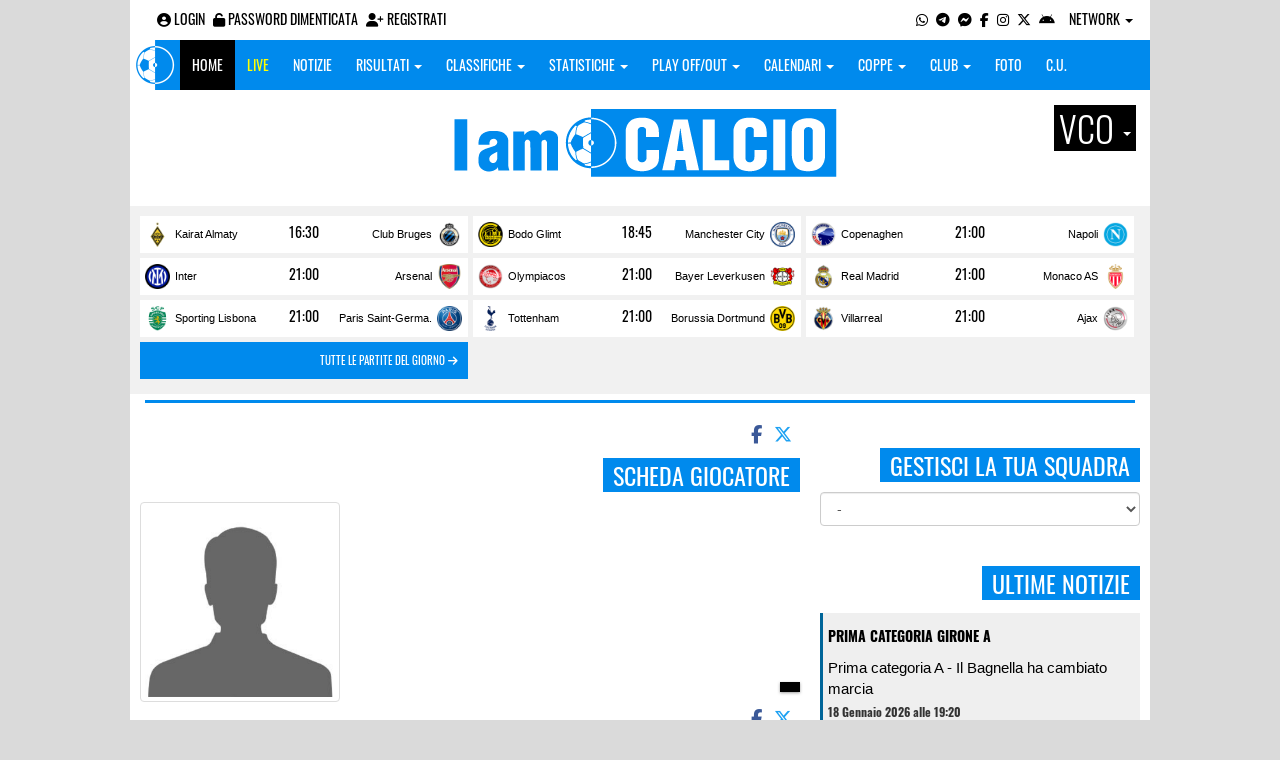

--- FILE ---
content_type: text/html; charset=UTF-8
request_url: https://vco.iamcalcio.it/scheda-giocatore/matella-matteo/89469/
body_size: 8969
content:
<!DOCTYPE html><html lang="it"><head><script async src="https://www.googletagmanager.com/gtag/js?id=G-7CLCKJ1X36"></script><script src="https://static.iamcalcio.it/engine/js/gtag.js"></script><meta name="theme-color" content="#008aed" /><base href="https://vco.iamcalcio.it/" /><meta charset="utf-8" /><meta http-equiv="X-UA-Compatible" content="IE=edge" /><meta name="viewport" content="width=device-width, initial-scale=1.0" /><link rel="manifest" href="manifest.php"><meta http-equiv="refresh" content="300" /><title>Scheda Giocatore - I AM CALCIO VCO</title><meta name="description" content="I am Calcio, social magazine sul mondo del calcio. Classifiche, pronostici e risultati in tempo reale"><meta name="keywords" content="calcio, notizie, social, allenatore, calciatore, preparatore, dirigente, presidente, fotografo, redattore, arbitro, risultati, diretta, live, pronostici, calendario, classifica, supporter, tifoso, mister" /><meta property="fb:app_id" content="1556354287792517" /><link href="https://media5.iamcalcio.it/_repository/favicon/vco.favicon.ico" rel="icon" type="image/x-icon" /><link rel="apple-touch-icon" href="https://media5.iamcalcio.it/_repository/apple-touch/vco.apple-touch.png" /><link rel="alternate" type="application/rss+xml" title="I AM CALCIO VCO" href="https://vco.iamcalcio.it/rss/news/" /><style>:root{--main-bg-color: #008aed; --main-font-color: #ffffff;}</style><link href="https://static.iamcalcio.it/engine/assets-cached/iac_9d85bf788898fb9df8e2f2468fcb45c7.css" rel="stylesheet" type="text/css" /><link href="https://static.iamcalcio.it/engine/assets-cached/iac_32468c2ec22b9fb3cec139b4f403a73c.css" rel="stylesheet" type="text/css" /><script async src="https://www.googletagservices.com/tag/js/gpt.js"></script><script data-ad-client="ca-pub-1271695306484538" async src="https://pagead2.googlesyndication.com/pagead/js/adsbygoogle.js"></script></head><body data-network="13"><div class="container container-main-wbn"><nav id="topbar"><ul class="pull-left"><li><form class="form-inline" method="post"><div class="form-group"><input name="user" type="text" class="form-control" placeholder="nickname" required></div> <div class="form-group"><input name="pass" type="password" class="form-control" placeholder="password" required></div> <button type="submit" class="btn btn-default"><i class="fa-solid fa-user"></i> Accedi</button></form></li><li><a class="login-button" href="#"><i class="fa-solid fa-user-circle" aria-hidden="true" title="Effettua il login"></i> Login</a></li><li><a href="forgot_password.html"><i class="fa-solid fa-unlock" title="Password dimenticata?"></i> Password dimenticata</a></li><li><a href="registrazione.html"><i class="fa-solid fa-user-plus"></i> Registrati</a></li></ul><ul class="pull-right"><li><a class="socialIcons whatsapp" href="https://api.whatsapp.com/send?phone=3779444601" title="Contatta I AM CALCIO VCO su WhatsApp" target="_blank"><i class="fa-brands fa-whatsapp"></i></a></li><li><a class="socialIcons telegram" href="https://t.me/+393779444601" title="Contatta I AM CALCIO VCO su Telegram"  target="_blank"><i class="fa-brands fa-telegram-plane"></i></a></li><li><a class="socialIcons messenger" href="https://www.messenger.com/t/iamcalcio.vco/" title="Contatta I AM CALCIO VCO su Messenger" target="_blank"><i class="fa-brands fa-facebook-messenger"></i></a></li><li><a class="socialIcons facebook" href="https://www.facebook.com/iamcalcio.vco/" title="Visita I AM CALCIO VCO su Facebook" target="_blank"><i class="fa-brands fa-facebook-f"></i></a></li><li><a class="socialIcons instagram" href="https://www.instagram.com/iamcalcio/" title="Visita I AM CALCIO VCO su Instagram" target="_blank"><i class="fa-brands fa-instagram"></i></a></li><li><a class="socialIcons twitter" href="https://twitter.com/iamcalciovco" title="Visita I AM CALCIO VCO su Twitter" target="_blank"><i class="fa-brands fa-x-twitter"></i></a></li><li><a href="#" id="download-app-header" class="socialIcons app-android" title="App I AM CALCIO per Android" target="_blank"><i class="fa-brands fa-android"></i></a></li><li class="dropdown networks-list"><a href="#" class="dropdown-toggle" data-toggle="dropdown" role="button" aria-haspopup="true" aria-expanded="false">Network <span class="caret"></span></a><ul class="dropdown-menu"><li class="network-italia"><a href="https://iamcalcio.it">Italia</a></li><li><a href="https://alessandria.iamcalcio.it">Alessandria</a></li><li><a href="https://aosta.iamcalcio.it">Aosta</a></li><li><a href="https://asti.iamcalcio.it">Asti</a></li><li><a href="https://avellino.iamcalcio.it">Avellino</a></li><li><a href="https://bari.iamcalcio.it">Bari</a></li><li><a href="https://bat.iamcalcio.it">Bat</a></li><li><a href="https://benevento.iamcalcio.it">Benevento</a></li><li><a href="https://biella.iamcalcio.it">Biella</a></li><li><a href="https://brindisi.iamcalcio.it">Brindisi</a></li><li><a href="https://campobasso.iamcalcio.it">Campobasso</a></li><li><a href="https://caserta.iamcalcio.it">Caserta</a></li><li><a href="https://catanzaro.iamcalcio.it">Catanzaro</a></li><li><a href="https://cosenza.iamcalcio.it">Cosenza</a></li><li><a href="https://crotone.iamcalcio.it">Crotone</a></li><li><a href="https://cuneo.iamcalcio.it">Cuneo</a></li><li><a href="https://foggia.iamcalcio.it">Foggia</a></li><li><a href="https://isernia.iamcalcio.it">Isernia</a></li><li><a href="https://lecce.iamcalcio.it">Lecce</a></li><li><a href="https://matera.iamcalcio.it">Matera</a></li><li><a href="https://napoli.iamcalcio.it">Napoli</a></li><li><a href="https://novara.iamcalcio.it">Novara</a></li><li><a href="https://potenza.iamcalcio.it">Potenza</a></li><li><a href="https://reggiocalabria.iamcalcio.it">Reggio Calabria</a></li><li><a href="https://salerno.iamcalcio.it">Salerno</a></li><li><a href="https://taranto.iamcalcio.it">Taranto</a></li><li><a href="https://torino.iamcalcio.it">Torino</a></li><li><a href="https://vco.iamcalcio.it">Vco</a></li><li><a href="https://vercelli.iamcalcio.it">Vercelli</a></li><li><a href="https://vibovalentia.iamcalcio.it">Vibo Valentia</a></li></ul></li></ul></nav><nav id="topmenu" class="navbar navbar-default topmenu container navbar-fixed-top"><div><div class="navbar-header"><a class="navbar-brand visible-lg" href="/"><img src="https://media5.iamcalcio.it/logos/brand.png" alt="logo I AM CALCIO Vco" title="I AM CALCIO Vco" /></a><a class="navbar-brand visible-xs" href="/"><img src="https://media5.iamcalcio.it/logos/logo-navbar_13.png" alt="logo I AM CALCIO Vco" title="I AM CALCIO Vco" /></a><button type="button" class="navbar-toggle collapsed" data-toggle="collapse" data-target="#bs-example-navbar-collapse-1" aria-expanded="false"><span class="sr-only">Toggle navigation</span><span class="icon-bar"></span><span class="icon-bar"></span><span class="icon-bar"></span></button><ul class="nav navbar-nav pull-right nocollapse onlymobile"><li class="red"><a href="dirette.html">Live</a></li></ul></div><div class="collapse navbar-collapse" id="bs-example-navbar-collapse-1"><ul class="nav navbar-nav"><li id="item_topmenu_home"><a title="Homepage" href="/">Home</a></li><li id="item_topmenu_dirette" class="yellow"><a title="Risultati in tempo reale" href="dirette.html">Live</a></li><li id="item_topmenu_notizie"><a title="Ultime notizie" href="archive/">Notizie</a></li><li id="item_topmenu_risultati"><a title="Risultati" class="dropdown-toggle" data-toggle="dropdown" href="#">Risultati <span class="caret"></span></a><ul class="dropdown-menu multi-level"><li><a title="Risultati Serie A" href="risultati/3/serie-a/">Serie A</a></li><li><a title="Risultati Eccellenza Girone A" href="risultati/14/eccellenza-girone-a/">Eccellenza Girone A</a></li><li><a title="Risultati Promozione Girone A" href="risultati/54/promozione-girone-a/">Promozione Girone A</a></li><li><a title="Risultati Prima Categoria Girone A" href="risultati/121/prima-categoria-girone-a/">Prima Categoria Girone A</a></li><li><a title="Risultati Seconda Categoria Girone A" href="risultati/130/2a-categoria-girone-a/">Seconda Categoria Girone A</a></li><li><a title="Risultati Terza Categoria VCO" href="risultati/200/3a-categoria-vco/">Terza Categoria VCO</a></li></ul></li><li id="item_topmenu_classifiche"><a title="Classifiche" class="dropdown-toggle" data-toggle="dropdown" href="#">Classifiche <span class="caret"></span></a><ul class="dropdown-menu multi-level"><li><a title="Classifica Serie A" href="classifiche/3/serie-a/">Serie A</a></li><li><a title="Classifica Eccellenza Girone A" href="classifiche/14/eccellenza-girone-a/">Eccellenza Girone A</a></li><li><a title="Classifica Promozione Girone A" href="classifiche/54/promozione-girone-a/">Promozione Girone A</a></li><li><a title="Classifica Prima Categoria Girone A" href="classifiche/121/prima-categoria-girone-a/">Prima Categoria Girone A</a></li><li><a title="Classifica Seconda Categoria Girone A" href="classifiche/130/2a-categoria-girone-a/">Seconda Categoria Girone A</a></li><li><a title="Classifica Terza Categoria VCO" href="classifiche/200/3a-categoria-vco/">Terza Categoria VCO</a></li></ul></li><li id="item_topmenu_statistiche"><a title="Statistiche Giocatori" class="dropdown-toggle" data-toggle="dropdown" href="#">Statistiche <span class="caret"></span></a><ul class="dropdown-menu multi-level"><li class="dropdown-submenu"><a title="Marcatori" href="#" class="dropdown-toggle" data-toggle="dropdown">Marcatori</a><ul class="dropdown-menu"><li><a title="Classifica marcatori" href="classifica-marcatori/3/serie-a/">Serie A</a></li><li><a title="Classifica marcatori" href="classifica-marcatori/14/eccellenza-girone-a/">Eccellenza Girone A</a></li><li><a title="Classifica marcatori" href="classifica-marcatori/54/promozione-girone-a/">Promozione Girone A</a></li><li><a title="Classifica marcatori" href="classifica-marcatori/121/prima-categoria-girone-a/">Prima Categoria Girone A</a></li><li><a title="Classifica marcatori" href="classifica-marcatori/130/2a-categoria-girone-a/">Seconda Categoria Girone A</a></li><li><a title="Classifica marcatori" href="classifica-marcatori/200/3a-categoria-vco/">Terza Categoria VCO</a></li></ul></li></ul></li><li id="item_topmenu_playoff_playout"><a title="Play off Play out" class="dropdown-toggle" data-toggle="dropdown" href="#">Play off/out <span class="caret"></span></a><ul class="dropdown-menu multi-level"><li><a title="Play off Play out Eccellenza Nazionale" href="eccellenza-nazionale-playoff-playout/491/">Eccellenza Nazionale</a></li><li><a title="Play off Play out Eccellenza Piemonte" href="eccellenza-piemonte-playoff-playout/508/">Eccellenza Piemonte</a></li><li><a title="Play off Play out Promozione" href="promozione-playoff-playout/528/">Promozione</a></li><li><a title="Play off Play out Prima Categoria" href="1a-categoria-playoff-playout/531/">Prima Categoria</a></li><li><a title="Play off Play out Seconda Categoria" href="2a-categoria-playoff-playout/532/">Seconda Categoria</a></li><li><a title="Play off Play out 3ª Categoria" href="3a-categoria-playoff-playout/1494/">3ª Categoria</a></li></ul></li><li id="item_topmenu_calendari"><a title="Calendari" class="dropdown-toggle" data-toggle="dropdown" href="#">Calendari <span class="caret"></span></a><ul class="dropdown-menu multi-level"><li><a title="Calendario Serie A" href="calendari/3/serie-a/">Serie A</a></li><li><a title="Calendario Eccellenza Girone A" href="calendari/14/eccellenza-girone-a/">Eccellenza Girone A</a></li><li><a title="Calendario Promozione Girone A" href="calendari/54/promozione-girone-a/">Promozione Girone A</a></li><li><a title="Calendario Prima Categoria Girone A" href="calendari/121/prima-categoria-girone-a/">Prima Categoria Girone A</a></li><li><a title="Calendario Seconda Categoria Girone A" href="calendari/130/2a-categoria-girone-a/">Seconda Categoria Girone A</a></li><li><a title="Calendario Terza Categoria VCO" href="calendari/200/3a-categoria-vco/">Terza Categoria VCO</a></li></ul></li><li id="item_topmenu_coppe"><a title="Coppe" class="dropdown-toggle" data-toggle="dropdown" href="#">Coppe <span class="caret"></span></a><ul class="dropdown-menu multi-level"><li><a title="Coppa Champions League" href="champions-league-coppe/411/">Champions League</a></li><li><a title="Coppa Europa League" href="europa-league-coppe/1148/">Europa League</a></li><li><a title="Coppa Conference League" href="conference-league-coppe/2221/">Conference League</a></li><li><a title="Coppa Qualificazioni Mondiali" href="qualificazioni-mondiali-coppe/1654/">Qualificazioni Mondiali</a></li><li><a title="Coppa Coppa Italia" href="coppa-italia-coppe/493/">Coppa Italia</a></li><li><a title="Coppa Coppa Italia Dilettanti" href="coppa-italia-dilettanti-coppe/401/">Coppa Italia Dilettanti</a></li><li><a title="Coppa Coppa Italia Eccellenza Piemonte" href="coppa-italia-eccellenza-piemonte-coppe/942/">Coppa Italia Eccellenza Piemonte</a></li><li><a title="Coppa Coppa Italia Promozione Piemonte" href="coppa-italia-promozione-piemonte-coppe/956/">Coppa Italia Promozione Piemonte</a></li><li><a title="Coppa Coppa Piemonte Prima Categoria" href="coppa-piemonte-1a-categoria-coppe/1083/">Coppa Piemonte Prima Categoria</a></li><li><a title="Coppa Coppa Piemonte 2ª e 3ª Categoria" href="coppa-piemonte-2a-e-3a-categoria-coppe/1928/">Coppa Piemonte 2ª e 3ª Categoria</a></li><li><a title="Coppa Scudetto Eccellenza" href="scudetto-eccellenza-coppe/2102/">Scudetto Eccellenza</a></li><li><a title="Coppa Scudetto Promozione" href="scudetto-promozione-coppe/561/">Scudetto Promozione</a></li><li><a title="Coppa Scudetto Prima Categoria" href="scudetto-1a-categoria-coppe/566/">Scudetto Prima Categoria</a></li></ul></li><li id="item_topmenu_performance"><a title="Club" class="dropdown-toggle" data-toggle="dropdown" href="#">Club <span class="caret"></span></a><ul class="dropdown-menu multi-level"><li><a title="Performance stagionale" href="performance/13/">Performance stagionale</a></li><li><a title="Top 10 del mese" href="top10/13/10-2025.html">Top 10 del mese</a></li></ul></li><li id="item_topmenu_foto"><a title="Foto" href="archivio-foto.html">Foto</a></li><li id="item_topmenu_comunicati"><a title="Comunicati stampa" href="comunicati/">C.U.</a></li></ul></div></div></nav><header id="main_header_site"><h1 class="hidden">Scheda Giocatore - I AM CALCIO VCO</h1><div class="row logo"><div class="col-md-2 col-sm-2">&nbsp;</div><div class="col-md-8 col-sm-8"><a href="https://vco.iamcalcio.it/" class="logo"><figure><img class="img-responsive" src="https://media5.iamcalcio.it/_repository/loghi/vco.logo.png" alt="I AM CALCIO"></figure></a></div><div class="col-md-2 col-sm-2 dropdown-logo-caption-networks"><a href="#" class="dropdown-toggle dropdown-logo-caption" data-toggle="dropdown" role="button" aria-haspopup="true" aria-expanded="false">Vco <span class="caret"></span></a><ul class="dropdown-menu"><li class="network-italia"><a href="https://iamcalcio.it">Italia</a></li><li><a href="https://alessandria.iamcalcio.it">Alessandria</a></li><li><a href="https://aosta.iamcalcio.it">Aosta</a></li><li><a href="https://asti.iamcalcio.it">Asti</a></li><li><a href="https://avellino.iamcalcio.it">Avellino</a></li><li><a href="https://bari.iamcalcio.it">Bari</a></li><li><a href="https://bat.iamcalcio.it">Bat</a></li><li><a href="https://benevento.iamcalcio.it">Benevento</a></li><li><a href="https://biella.iamcalcio.it">Biella</a></li><li><a href="https://brindisi.iamcalcio.it">Brindisi</a></li><li><a href="https://campobasso.iamcalcio.it">Campobasso</a></li><li><a href="https://caserta.iamcalcio.it">Caserta</a></li><li><a href="https://catanzaro.iamcalcio.it">Catanzaro</a></li><li><a href="https://cosenza.iamcalcio.it">Cosenza</a></li><li><a href="https://crotone.iamcalcio.it">Crotone</a></li><li><a href="https://cuneo.iamcalcio.it">Cuneo</a></li><li><a href="https://foggia.iamcalcio.it">Foggia</a></li><li><a href="https://isernia.iamcalcio.it">Isernia</a></li><li><a href="https://lecce.iamcalcio.it">Lecce</a></li><li><a href="https://matera.iamcalcio.it">Matera</a></li><li><a href="https://napoli.iamcalcio.it">Napoli</a></li><li><a href="https://novara.iamcalcio.it">Novara</a></li><li><a href="https://potenza.iamcalcio.it">Potenza</a></li><li><a href="https://reggiocalabria.iamcalcio.it">Reggio Calabria</a></li><li><a href="https://salerno.iamcalcio.it">Salerno</a></li><li><a href="https://taranto.iamcalcio.it">Taranto</a></li><li><a href="https://torino.iamcalcio.it">Torino</a></li><li><a href="https://vco.iamcalcio.it">Vco</a></li><li><a href="https://vercelli.iamcalcio.it">Vercelli</a></li><li><a href="https://vibovalentia.iamcalcio.it">Vibo Valentia</a></li></ul></div></div><div class="row"><div class="col-md-12 leaderboard"><div data-tag="BANNER_H1_PUSHBAR" data-network="vco" data-ref="div-gpt-ad-1659347325163-0" id="div-gpt-ad-1659347325163-0" data-slot="/4002086/IAM_ITA_970x90" data-square="[[970,90],[970,250]]" data-where="desktop-altre" class="googlepubads"></div></div></div></header><aside class="hidden" data-cached="y"></aside><nav class="frontendLiveMatches"><ul><li><a class="clubHome" style="background-image:url(https://media5.iamcalcio.it/colors/badges/realsize/popular/kairat.png)" href="social/squadre/9698/kairat-almaty/" target="_blank">Kairat Almaty</a><a href="diretta-live-tabellino/kairat-almaty-club-bruges/457727.html" title="vai al live match" class="results">16:30</a><a class="clubVisitor" style="background-image:url(https://media5.iamcalcio.it/colors/badges/realsize/popular/Brugge.png)" href="social/squadre/4027/club-bruges/" target="_blank">Club Bruges</a></li><li><a class="clubHome" style="background-image:url(https://media5.iamcalcio.it/colors/badges/realsize/popular/bodo_glimt.png)" href="social/squadre/9907/bodo-glimt/" target="_blank">Bodo Glimt</a><a href="diretta-live-tabellino/bodo-glimt-manchester-city/457728.html" title="vai al live match" class="results">18:45</a><a class="clubVisitor" style="background-image:url(https://media5.iamcalcio.it/colors/badges/realsize/popular/manchester_city.png)" href="social/squadre/3822/manchester-city/" target="_blank">Manchester City</a></li><li><a class="clubHome" style="background-image:url(https://media5.iamcalcio.it/colors/badges/realsize/popular/Copenaghen.png)" href="social/squadre/4014/copenaghen/" target="_blank">Copenaghen</a><a href="diretta-live-tabellino/copenaghen-napoli/457729.html" title="vai al live match" class="results">21:00</a><a class="clubVisitor" style="background-image:url(https://media5.iamcalcio.it/colors/badges/realsize/popular/napoli.png)" href="social/squadre/2/napoli/" target="_blank">Napoli</a></li><li><a class="clubHome" style="background-image:url(https://media5.iamcalcio.it/colors/badges/realsize/popular/inter.png)" href="social/squadre/9/inter/" target="_blank">Inter</a><a href="diretta-live-tabellino/inter-arsenal/457730.html" title="vai al live match" class="results">21:00</a><a class="clubVisitor" style="background-image:url(https://media5.iamcalcio.it/colors/badges/realsize/popular/arsenal.png)" href="social/squadre/3807/arsenal/" target="_blank">Arsenal</a></li><li><a class="clubHome" style="background-image:url(https://media5.iamcalcio.it/colors/badges/realsize/popular/olympiacos.png)" href="social/squadre/3828/olympiacos/" target="_blank">Olympiacos</a><a href="diretta-live-tabellino/olympiacos-bayer-leverkusen/457731.html" title="vai al live match" class="results">21:00</a><a class="clubVisitor" style="background-image:url(https://media5.iamcalcio.it/colors/badges/realsize/popular/bayer_leverkusen.png)" href="social/squadre/3818/bayer-leverkusen/" target="_blank">Bayer Leverkusen</a></li><li><a class="clubHome" style="background-image:url(https://media5.iamcalcio.it/colors/badges/realsize/popular/real_madrid.png)" href="social/squadre/1935/real-madrid/" target="_blank">Real Madrid</a><a href="diretta-live-tabellino/real-madrid-monaco-as/457732.html" title="vai al live match" class="results">21:00</a><a class="clubVisitor" style="background-image:url(https://media5.iamcalcio.it/colors/badges/realsize/popular/monaco_FC.png)" href="social/squadre/3827/monaco-as/" target="_blank">Monaco AS</a></li><li><a class="clubHome" style="background-image:url(https://media5.iamcalcio.it/colors/badges/realsize/popular/sporting_lisbona.png)" href="social/squadre/7977/sporting-lisbona/" target="_blank">Sporting Lisbona</a><a href="diretta-live-tabellino/sporting-lisbona-paris-saint-germain/457733.html" title="vai al live match" class="results">21:00</a><a class="clubVisitor" style="background-image:url(https://media5.iamcalcio.it/colors/badges/realsize/popular/paris_saint_germain.png)" href="social/squadre/3829/paris-saint-germain/" target="_blank">Paris Saint-Germa.</a></li><li><a class="clubHome" style="background-image:url(https://media5.iamcalcio.it/colors/badges/realsize/popular/tottenham_hotspur.png)" href="social/squadre/4029/tottenham/" target="_blank">Tottenham</a><a href="diretta-live-tabellino/tottenham-borussia-dortmund/457734.html" title="vai al live match" class="results">21:00</a><a class="clubVisitor" style="background-image:url(https://media5.iamcalcio.it/colors/badges/realsize/popular/borussia_dortmund.png)" href="social/squadre/3816/borussia-dortmund/" target="_blank">Borussia Dortmund</a></li><li><a class="clubHome" style="background-image:url(https://media5.iamcalcio.it/colors/badges/realsize/popular/Villarreal.png)" href="social/squadre/3991/villarreal/" target="_blank">Villarreal</a><a href="diretta-live-tabellino/villarreal-ajax/457735.html" title="vai al live match" class="results">21:00</a><a class="clubVisitor" style="background-image:url(https://media5.iamcalcio.it/colors/badges/realsize/popular/ajax.png)" href="social/squadre/3804/ajax/" target="_blank">Ajax</a></li><li class="all-links"><a href="dirette.html" class="otherlives">Tutte le partite del giorno <i class="fa-solid fa-arrow-right"></i></a></li></ul><hr class="divider" /></nav><div id="main-wrapper" class="row"><main class="col-md-8 col-sm-7"><div class="article-single"><span id="appdedicata"></span><div class="social-share text-right "><a class="share-facebook" title="Condividi su Facebook" href="https://www.facebook.com/sharer/sharer.php?u=https://vco.iamcalcio.it/scheda-giocatore/matella-matteo/89469/" target="_blank"><i class="fa-brands fa-facebook-f"></i></a><a class="share-twitter" title="Condividi su Twitter" href="https://twitter.com/home?status=https://vco.iamcalcio.it/scheda-giocatore/matella-matteo/89469/" target="_blank"><i class="fa-brands fa-x-twitter"></i></a><a class="share-messenger" title="Condividi su Messenger" href="fb-messenger://share/?link=https://vco.iamcalcio.it/scheda-giocatore/matella-matteo/89469/" target="_blank"></a><a class="share-whatsapp" title="Condividi su Whatsapp" href="https://api.whatsapp.com/send?text=https://vco.iamcalcio.it/scheda-giocatore/matella-matteo/89469/" data-action="share/whatsapp/share" target="_blank"></a><a class="share-telegram" title="Condividi su Telegram" href="tg:msg?text=https://vco.iamcalcio.it/scheda-giocatore/matella-matteo/89469/" target="_blank"></a></div><div data-tag="BANNER_DX2" data-network="vco" data-ref="div-gpt-ad-1659435251895-0" id="div-gpt-ad-1659435251895-0" data-slot="/4002086/IAC_ITA_300x250_2" data-square="[300,250]" data-where="desktop-altre" class="googlepubads"></div><aside class="hidden" data-cached="n"></aside><span class="title-badge">Scheda giocatore</span><figure class="statisticPlayerCard"><img src="https://media5.iamcalcio.it/upload/avatars_default/default.jpg" alt="" class="thumbnail" /><figcaption><strong class="title-badge player-subtitle"> </strong></figcaption></figure><div class="social-share text-right "><a class="share-facebook" title="Condividi su Facebook" href="https://www.facebook.com/sharer/sharer.php?u=https://vco.iamcalcio.it/scheda-giocatore/matella-matteo/89469/" target="_blank"><i class="fa-brands fa-facebook-f"></i></a><a class="share-twitter" title="Condividi su Twitter" href="https://twitter.com/home?status=https://vco.iamcalcio.it/scheda-giocatore/matella-matteo/89469/" target="_blank"><i class="fa-brands fa-x-twitter"></i></a><a class="share-messenger" title="Condividi su Messenger" href="fb-messenger://share/?link=https://vco.iamcalcio.it/scheda-giocatore/matella-matteo/89469/" target="_blank"></a><a class="share-whatsapp" title="Condividi su Whatsapp" href="https://api.whatsapp.com/send?text=https://vco.iamcalcio.it/scheda-giocatore/matella-matteo/89469/" data-action="share/whatsapp/share" target="_blank"></a><a class="share-telegram" title="Condividi su Telegram" href="tg:msg?text=https://vco.iamcalcio.it/scheda-giocatore/matella-matteo/89469/" target="_blank"></a></div><figure class="main-cover-box"><div id="inRead"></div><img class="img-responsive" src="https://media5.iamcalcio.it/cover_live/cover_stats/copertina_statistiche.jpg" alt="Statistiche - IamCALCIO Vco" /></figure><div class="ads-mobile" data-ads="BANNER_P2"></div></div></main><aside class="hidden" data-cached="y"></aside><aside class="col-md-4 col-sm-5"><div data-tag="BANNER_DX2" data-network="vco" data-ref="div-gpt-ad-1659435251895-0" id="div-gpt-ad-1659435251895-0" data-slot="/4002086/IAC_ITA_300x250_2" data-square="[300,250]" data-where="desktop-altre" class="googlepubads"></div><div class="clever-core-ads-offerwall"></div><div class="clever-core-ads"></div><h2 class="title-badge mt10">Gestisci la tua squadra</h2><select name="clubs" class="selectClubList form-control"><option value="0">-</option><option value="1431" data-href="social/squadre/1431/agrano">Agrano</option><option value="1425" data-href="social/squadre/1425/atletico-beura">Atletico Beura</option><option value="8044" data-href="social/squadre/8044/bagnella">Bagnella</option><option value="9954" data-href="social/squadre/9954/bagnella-b">Bagnella B</option><option value="10411" data-href="social/squadre/10411/baveno-stresa">Baveno Stresa</option><option value="4598" data-href="social/squadre/4598/beurese">Beurese</option><option value="7292" data-href="social/squadre/7292/cambiasca">Cambiasca</option><option value="1432" data-href="social/squadre/1432/cannobiese">Cannobiese</option><option value="10132" data-href="social/squadre/10132/cannobiese-b">Cannobiese B</option><option value="1433" data-href="social/squadre/1433/casale-corte-cerro">Casale Corte Cerro</option><option value="9870" data-href="social/squadre/9870/cireggio">Cireggio</option><option value="339" data-href="social/squadre/339/citta-di-baveno">Città Di Baveno</option><option value="9258" data-href="social/squadre/9258/citta-di-baveno-femminile">Città Di Baveno Femminile</option><option value="9465" data-href="social/squadre/9465/citta-di-baveno-juniores">Città Di Baveno Juniores</option><option value="8042" data-href="social/squadre/8042/citta-di-verbania">Città Di Verbania</option><option value="1248" data-href="social/squadre/1248/crevolese">Crevolese</option><option value="1426" data-href="social/squadre/1426/crodo">Crodo</option><option value="10130" data-href="social/squadre/10130/esio-verbania">Esio Verbania</option><option value="564" data-href="social/squadre/564/feriolo">Feriolo</option><option value="360" data-href="social/squadre/360/fomarco-don-bosco-pievese">Fomarco Don Bosco Pievese</option><option value="9955" data-href="social/squadre/9955/fomarco-don-bosco-pievese-b">Fomarco Don Bosco Pievese B</option><option value="557" data-href="social/squadre/557/fondotoce">Fondotoce</option><option value="1429" data-href="social/squadre/1429/gravellona-san-pietro">Gravellona San Pietro</option><option value="1434" data-href="social/squadre/1434/inter-farmaci-verbania">Inter Farmaci Verbania</option><option value="367" data-href="social/squadre/367/juventus-domo">Juventus Domo</option><option value="9464" data-href="social/squadre/9464/juventus-domo-juniores">Juventus Domo Juniores</option><option value="10619" data-href="social/squadre/10619/masera">Masera</option><option value="6863" data-href="social/squadre/6863/masera-w">Masera W</option><option value="1435" data-href="social/squadre/1435/megolo">Megolo</option><option value="1249" data-href="social/squadre/1249/mergozzese">Mergozzese</option><option value="10343" data-href="social/squadre/10343/montebuglio">Montebuglio</option><option value="1250" data-href="social/squadre/1250/montecrestese">Montecrestese</option><option value="347" data-href="social/squadre/347/omegna">Omegna</option><option value="6711" data-href="social/squadre/6711/oratorio-san-vittore">Oratorio San Vittore</option><option value="561" data-href="social/squadre/561/ornavassese">Ornavassese</option><option value="7293" data-href="social/squadre/7293/oskella">Oskella</option><option value="363" data-href="social/squadre/363/piedimulera">Piedimulera</option><option value="9256" data-href="social/squadre/9256/pregliese">Pregliese</option><option value="558" data-href="social/squadre/558/premosello">Premosello</option><option value="1254" data-href="social/squadre/1254/provigezzo">Provigezzo</option><option value="560" data-href="social/squadre/560/sinergy-verbania">Sinergy Verbania</option><option value="366" data-href="social/squadre/366/stresa">Stresa</option><option value="10086" data-href="social/squadre/10086/stresa-vergante">Stresa Vergante</option><option value="1244" data-href="social/squadre/1244/vallestrona">Vallestrona</option><option value="1253" data-href="social/squadre/1253/varzese">Varzese</option><option value="10625" data-href="social/squadre/10625/varzese-u21">Varzese U21</option><option value="10618" data-href="social/squadre/10618/vemenia">Vemenia</option><option value="6696" data-href="social/squadre/6696/verbania">Verbania</option><option value="81" data-href="social/squadre/81/verbania-1959">Verbania 1959</option><option value="10348" data-href="social/squadre/10348/verbania-olympia-20.20">Verbania Olympia 20.20</option><option value="1255" data-href="social/squadre/1255/victor-intra">Victor Intra</option><option value="9826" data-href="social/squadre/9826/virtus-crusinallo">Virtus Crusinallo</option><option value="565" data-href="social/squadre/565/virtus-villadossola">Virtus Villadossola</option><option value="555" data-href="social/squadre/555/vogogna">Vogogna</option><option value="1430" data-href="social/squadre/1430/voluntas-suna">Voluntas Suna</option><option value="8765" data-href="social/squadre/8765/voluntas-villa">Voluntas Villa</option></select><div class="aside-box-sticked-top"><div data-tag="BANNER_DX1" data-network="vco" data-ref="" id="" data-slot="/4002086/IAC_ITA_300x250_1[300,250]div-gpt-ad-1659435154651-0" data-square="" data-where="desktop-altre" class="googlepubads"></div></div><div class="latestAsideNews"><h2 class="title-badge">Ultime notizie</h2><nav class="aside-news"><ul><li data-network="12" style="border-color:#006599;"><a class="league label-network" href="archive/121/prima-categoria-girone-a/" title="Ultime notizie Prima Categoria Girone A">Prima Categoria Girone A</a><a class="title" href="article/195269/prima-categoria-a-il-bagnella-ha-cambiato-marcia.html" title="Prima categoria A - Il Bagnella ha cambiato marcia">Prima categoria A - Il Bagnella ha cambiato marcia</a><time datetime="2026-01-18 19:20:24">18  Gennaio 2026 alle 19:20</time></li><li data-network="12" style="border-color:#006599;"><a class="league label-network" href="archive/54/promozione-girone-a/" title="Ultime notizie Promozione Girone A">Promozione Girone A</a><a class="title" href="article/195268/promozione-a-il-citta-di-casale-sente-profumo-di-eccellenza.html" title="Promozione A - Il Citt&agrave; di Casale sente profumo di Eccellenza">Promozione A - Il Citt&agrave; di Casale sente profumo di Eccellenza</a><time datetime="2026-01-18 18:57:04">18  Gennaio 2026 alle 18:57</time></li><li data-network="12" style="border-color:#006599;"><a class="league label-network" href="archive/14/eccellenza-girone-a/" title="Ultime notizie Eccellenza Girone A">Eccellenza Girone A</a><a class="title" href="article/195266/eccellenza-a-borgosesia-in-fuga-il-lascaris-si-butta-via.html" title="Eccellenza A - Borgosesia in fuga, il Lascaris si butta via">Eccellenza A - Borgosesia in fuga, il Lascaris si butta via</a><time datetime="2026-01-18 17:51:20">18  Gennaio 2026 alle 17:51</time></li><li data-network="13" style="border-color:#008aed;"><a class="league label-network" href="archive/121/prima-categoria-girone-a/" title="Ultime notizie Prima Categoria Girone A">Prima Categoria Girone A</a><a class="title" href="article/195256/omegna-piemontesi-e-categorico-gara-condizionata-dallarbitraggio.html" title="Omegna, Piemontesi &egrave; categorico: &quot;Gara condizionata dall&#039;arbitraggio&quot;">Omegna, Piemontesi &egrave; categorico: &quot;Gara condizionata dall&#039;arbitraggio&quot;</a><time datetime="2026-01-15 22:24:43">15  Gennaio 2026 alle 22:24</time></li><li data-network="12" style="border-color:#006599;"><a class="league label-network" href="archive/121/prima-categoria-girone-a/" title="Ultime notizie Prima Categoria Girone A">Prima Categoria Girone A</a><a class="title" href="article/195255/ponzio-gonfia-il-petto-non-ci-manca-nulla-per-arrivare-ai-playoff.html" title="Ponzio gonfia il petto: &quot;Non ci manca nulla per arrivare ai playoff&quot;">Ponzio gonfia il petto: &quot;Non ci manca nulla per arrivare ai playoff&quot;</a><time datetime="2026-01-15 22:02:27">15  Gennaio 2026 alle 22:02</time></li><li data-network="12" style="border-color:#006599;"><a class="league label-network" href="archive/121/prima-categoria-girone-a/" title="Ultime notizie Prima Categoria Girone A">Prima Categoria Girone A</a><a class="title" href="article/195252/dormelletto-comignago-e-pokerissimo-al-liberazione.html" title="Omegna abbattuto, pokerissimo Dormelletto Comignago al &quot;Liberazione&quot;">Omegna abbattuto, pokerissimo Dormelletto Comignago al &quot;Liberazione&quot;</a><time datetime="2026-01-12 23:51:00">12  Gennaio 2026 alle 23:51</time></li><li data-network="12" style="border-color:#006599;"><a class="league label-network" href="archive/121/prima-categoria-girone-a/" title="Ultime notizie Prima Categoria Girone A">Prima Categoria Girone A</a><a class="title" href="article/195250/il-feriolo-accelera-schiantato-il-sizzano.html" title="Feriolo show a Sizzano, la capolista accelera">Feriolo show a Sizzano, la capolista accelera</a><time datetime="2026-01-12 17:25:00">12  Gennaio 2026 alle 17:25</time></li><li data-network="12" style="border-color:#006599;"><a class="league label-network" href="archive/14/eccellenza-girone-a/" title="Ultime notizie Eccellenza Girone A">Eccellenza Girone A</a><a class="title" href="article/195248/eccellenza-a-exploit-verbania-laccademia-ferma-la-capolista.html" title="Eccellenza A - Exploit Verbania, l&#039;Accademia ferma la capolista">Eccellenza A - Exploit Verbania, l&#039;Accademia ferma la capolista</a><time datetime="2026-01-11 22:09:45">11  Gennaio 2026 alle 22:09</time></li><li data-network="12" style="border-color:#006599;"><a class="league label-network" href="archive/54/promozione-girone-a/" title="Ultime notizie Promozione Girone A">Promozione Girone A</a><a class="title" href="article/195245/promozione-a-dufour-e-quincitava-assalto-al-secondo-posto.html" title="Promozione A - Dufour e Quincitava, assalto al secondo posto">Promozione A - Dufour e Quincitava, assalto al secondo posto</a><time datetime="2026-01-11 18:40:40">11  Gennaio 2026 alle 18:40</time></li><li data-network="12" style="border-color:#006599;"><a class="league label-network" href="archive/121/prima-categoria-girone-a/" title="Ultime notizie Prima Categoria Girone A">Prima Categoria Girone A</a><a class="title" href="article/195244/prima-categoria-a-feriolo-dormelletto-piovono-gol-dalta-classifica.html" title="Prima categoria A - Feriolo-Dormelletto, piovono gol d&#039;alta classifica">Prima categoria A - Feriolo-Dormelletto, piovono gol d&#039;alta classifica</a><time datetime="2026-01-11 18:10:55">11  Gennaio 2026 alle 18:10</time></li></ul></nav></div><br /><nav class=" labelNetwork"><ul><li><a href="dirette.html" title="Dirette live 2025/2026">Risultati in tempo reale</a></li><li><a href="calciomercato-live.html" title="Ultimi movimenti di CalcioMercato">Calciomercato live</a></li><li><a href="archive/" title="Ultimi notizie di Vco">Ultime notizie</a></li><li><a href="archivio-notizie-live/" title="Ultimi notizie di cronaca live Vco">Dirette testuali</a></li><li><a href="classifiche/" title="Classifiche 2025/2026">Classifiche</a></li><li><a href="risultati/" title="Risultati 2025/2026">Risultati</a></li><li><a href="calendari/" title="Calendari 2025/2026">Calendari</a></li><li><a href="playoff-playout/" title="Play-off Play-out 2025/2026">Play-off/Play-out</a></li><li><a href="coppe/" title="Coppe 2025/2026">Coppe</a></li><li><a href="videogallery.html" title="Ultimi video gol 2025/2026">Video Gol</a></li><li><a href="archivio-sondaggi/" title="Ultimi sondaggi">Sondaggi</a></li></ul></nav></aside></div><div class="box-banner-mobile-footer banner-footer-fixed"></div><footer id="main-footer" class="row"><figure class="col-lg-2 col-xs-12"><a title="IamCALCIO" href="https://www.iamcalcio.it/" class="logo"><img class="img-responsive" src="https://media5.iamcalcio.it/_repository/loghi/vco.logo.png" alt="I AM CALCIO VCO" /></a></figure><div class="col-lg-10 col-xs-12"><p class="footer">I AM CALCIO è una testata giornalistica quotidiana registrata presso il Tribunale di Benevento con autorizzazione n. 08/13. Iscrizione al ROC n. 17031.<br><a href="https://www.mindthelab.it/" title="Mind the Lab" target="_blank">Mind the Lab</a> - P.IVA 01377360621 - Tutti i diritti riservati.</p><p>Gioca Responsabile. 18+<span class="icons"><img src="https://static.iamcalcio.it/engine/images/aams/aams-white.svg" alt="AAMS" title="AAMS"><img src="https://static.iamcalcio.it/engine/images/aams/adm-white.svg" alt="ADM" title="ADM"></span></p><p class="networklist"><strong>SCEGLI LA TUA PROVINCIA</strong><br><a href="https://agrigento.iamcalcio.it" target="_blank" title="Vuoi gestire IamCALCIO Agrigento?">Agrigento</a>, <a class="active" href="https://alessandria.iamcalcio.it" target="_blank" title="Visita IamCALCIO Alessandria">Alessandria</a>, <a href="https://ancona.iamcalcio.it" target="_blank" title="Vuoi gestire IamCALCIO Ancona?">Ancona</a>, <a class="active" href="https://aosta.iamcalcio.it" target="_blank" title="Visita IamCALCIO Aosta">Aosta</a>, <a href="https://arezzo.iamcalcio.it" target="_blank" title="Vuoi gestire IamCALCIO Arezzo?">Arezzo</a>, <a href="https://ascoli.iamcalcio.it" target="_blank" title="Vuoi gestire IamCALCIO Ascoli?">Ascoli</a>, <a class="active" href="https://asti.iamcalcio.it" target="_blank" title="Visita IamCALCIO Asti">Asti</a>, <a class="active" href="https://avellino.iamcalcio.it" target="_blank" title="Visita IamCALCIO Avellino">Avellino</a>, <a class="active" href="https://bari.iamcalcio.it" target="_blank" title="Visita IamCALCIO Bari">Bari</a>, <a class="active" href="https://bat.iamcalcio.it" target="_blank" title="Visita IamCALCIO Bat">Bat</a>, <a href="https://belluno.iamcalcio.it" target="_blank" title="Vuoi gestire IamCALCIO Belluno?">Belluno</a>, <a class="active" href="https://benevento.iamcalcio.it" target="_blank" title="Visita IamCALCIO Benevento">Benevento</a>, <a href="https://bergamo.iamcalcio.it" target="_blank" title="Vuoi gestire IamCALCIO Bergamo?">Bergamo</a>, <a class="active" href="https://biella.iamcalcio.it" target="_blank" title="Visita IamCALCIO Biella">Biella</a>, <a href="https://bologna.iamcalcio.it" target="_blank" title="Vuoi gestire IamCALCIO Bologna?">Bologna</a>, <a href="https://bolzano.iamcalcio.it" target="_blank" title="Vuoi gestire IamCALCIO Bolzano?">Bolzano</a>, <a href="https://brescia.iamcalcio.it" target="_blank" title="Vuoi gestire IamCALCIO Brescia?">Brescia</a>, <a class="active" href="https://brindisi.iamcalcio.it" target="_blank" title="Visita IamCALCIO Brindisi">Brindisi</a>, <a href="https://cagliari.iamcalcio.it" target="_blank" title="Vuoi gestire IamCALCIO Cagliari?">Cagliari</a>, <a href="https://calciomercato.iamcalcio.it/" target="_blank" title="Vuoi gestire IamCALCIO Calciomercato?">Calciomercato</a>, <a href="https://caltanissetta.iamcalcio.it" target="_blank" title="Vuoi gestire IamCALCIO Caltanissetta?">Caltanissetta</a>, <a class="active" href="https://campobasso.iamcalcio.it" target="_blank" title="Visita IamCALCIO Campobasso">Campobasso</a>, <a class="active" href="https://caserta.iamcalcio.it" target="_blank" title="Visita IamCALCIO Caserta">Caserta</a>, <a href="https://catania.iamcalcio.it" target="_blank" title="Vuoi gestire IamCALCIO Catania?">Catania</a>, <a class="active" href="https://catanzaro.iamcalcio.it" target="_blank" title="Visita IamCALCIO Catanzaro">Catanzaro</a>, <a href="https://chieti.iamcalcio.it" target="_blank" title="Vuoi gestire IamCALCIO Chieti?">Chieti</a>, <a href="https://como.iamcalcio.it" target="_blank" title="Vuoi gestire IamCALCIO Como?">Como</a>, <a class="active" href="https://cosenza.iamcalcio.it" target="_blank" title="Visita IamCALCIO Cosenza">Cosenza</a>, <a href="https://cremona.iamcalcio.it" target="_blank" title="Vuoi gestire IamCALCIO Cremona?">Cremona</a>, <a class="active" href="https://crotone.iamcalcio.it" target="_blank" title="Visita IamCALCIO Crotone">Crotone</a>, <a class="active" href="https://cuneo.iamcalcio.it" target="_blank" title="Visita IamCALCIO Cuneo">Cuneo</a>, <a href="https://enna.iamcalcio.it" target="_blank" title="Vuoi gestire IamCALCIO Enna?">Enna</a>, <a href="https://fermo.iamcalcio.it" target="_blank" title="Vuoi gestire IamCALCIO Fermo?">Fermo</a>, <a href="https://ferrara.iamcalcio.it" target="_blank" title="Vuoi gestire IamCALCIO Ferrara?">Ferrara</a>, <a href="https://firenze.iamcalcio.it" target="_blank" title="Vuoi gestire IamCALCIO Firenze?">Firenze</a>, <a class="active" href="https://foggia.iamcalcio.it" target="_blank" title="Visita IamCALCIO Foggia">Foggia</a>, <a href="https://forlicesena.iamcalcio.it" target="_blank" title="Vuoi gestire IamCALCIO Forlì-Cesena?">Forlì-Cesena</a>, <a href="https://frosinone.iamcalcio.it" target="_blank" title="Vuoi gestire IamCALCIO Frosinone?">Frosinone</a>, <a href="https://genova.iamcalcio.it" target="_blank" title="Vuoi gestire IamCALCIO Genova?">Genova</a>, <a href="https://gorizia.iamcalcio.it" target="_blank" title="Vuoi gestire IamCALCIO Gorizia?">Gorizia</a>, <a href="https://grosseto.iamcalcio.it" target="_blank" title="Vuoi gestire IamCALCIO Grosseto?">Grosseto</a>, <a href="https://imperia.iamcalcio.it" target="_blank" title="Vuoi gestire IamCALCIO Imperia?">Imperia</a>, <a class="active" href="https://isernia.iamcalcio.it" target="_blank" title="Visita IamCALCIO Isernia">Isernia</a>, <a href="https://laquila.iamcalcio.it" target="_blank" title="Vuoi gestire IamCALCIO L'Aquila?">L'Aquila</a>, <a href="https://laspezia.iamcalcio.it" target="_blank" title="Vuoi gestire IamCALCIO La Spezia?">La Spezia</a>, <a href="https://latina.iamcalcio.it" target="_blank" title="Vuoi gestire IamCALCIO Latina?">Latina</a>, <a class="active" href="https://lecce.iamcalcio.it" target="_blank" title="Visita IamCALCIO Lecce">Lecce</a>, <a href="https://lecco.iamcalcio.it" target="_blank" title="Vuoi gestire IamCALCIO Lecco?">Lecco</a>, <a href="https://livorno.iamcalcio.it" target="_blank" title="Vuoi gestire IamCALCIO Livorno?">Livorno</a>, <a href="https://lodi.iamcalcio.it" target="_blank" title="Vuoi gestire IamCALCIO Lodi?">Lodi</a>, <a href="https://lucca.iamcalcio.it" target="_blank" title="Vuoi gestire IamCALCIO Lucca?">Lucca</a>, <a href="https://macerata.iamcalcio.it" target="_blank" title="Vuoi gestire IamCALCIO Macerata?">Macerata</a>, <a href="https://mantova.iamcalcio.it" target="_blank" title="Vuoi gestire IamCALCIO Mantova?">Mantova</a>, <a href="https://massacarrara.iamcalcio.it" target="_blank" title="Vuoi gestire IamCALCIO Massa Carrara?">Massa Carrara</a>, <a class="active" href="https://matera.iamcalcio.it" target="_blank" title="Visita IamCALCIO Matera">Matera</a>, <a href="https://messina.iamcalcio.it" target="_blank" title="Vuoi gestire IamCALCIO Messina?">Messina</a>, <a href="https://milano.iamcalcio.it" target="_blank" title="Vuoi gestire IamCALCIO Milano?">Milano</a>, <a href="https://modena.iamcalcio.it" target="_blank" title="Vuoi gestire IamCALCIO Modena?">Modena</a>, <a href="https://monzabrianza.iamcalcio.it" target="_blank" title="Vuoi gestire IamCALCIO Monza-Brianza?">Monza-Brianza</a>, <a class="active" href="https://napoli.iamcalcio.it" target="_blank" title="Visita IamCALCIO Napoli">Napoli</a>, <a class="active" href="https://novara.iamcalcio.it" target="_blank" title="Visita IamCALCIO Novara">Novara</a>, <a href="https://nuoro.iamcalcio.it" target="_blank" title="Vuoi gestire IamCALCIO Nuoro?">Nuoro</a>, <a href="https://oristano.iamcalcio.it" target="_blank" title="Vuoi gestire IamCALCIO Oristano?">Oristano</a>, <a href="https://padova.iamcalcio.it" target="_blank" title="Vuoi gestire IamCALCIO Padova?">Padova</a>, <a href="https://palermo.iamcalcio.it" target="_blank" title="Vuoi gestire IamCALCIO Palermo?">Palermo</a>, <a href="https://parma.iamcalcio.it" target="_blank" title="Vuoi gestire IamCALCIO Parma?">Parma</a>, <a href="https://pavia.iamcalcio.it" target="_blank" title="Vuoi gestire IamCALCIO Pavia?">Pavia</a>, <a href="https://perugia.iamcalcio.it" target="_blank" title="Vuoi gestire IamCALCIO Perugia?">Perugia</a>, <a href="https://pesarourbino.iamcalcio.it" target="_blank" title="Vuoi gestire IamCALCIO Pesaro?">Pesaro</a>, <a href="https://pescara.iamcalcio.it" target="_blank" title="Vuoi gestire IamCALCIO Pescara?">Pescara</a>, <a href="https://piacenza.iamcalcio.it" target="_blank" title="Vuoi gestire IamCALCIO Piacenza?">Piacenza</a>, <a href="https://pisa.iamcalcio.it" target="_blank" title="Vuoi gestire IamCALCIO Pisa?">Pisa</a>, <a href="https://pistoia.iamcalcio.it" target="_blank" title="Vuoi gestire IamCALCIO Pistoia?">Pistoia</a>, <a href="https://pordenone.iamcalcio.it" target="_blank" title="Vuoi gestire IamCALCIO Pordenone?">Pordenone</a>, <a class="active" href="https://potenza.iamcalcio.it" target="_blank" title="Visita IamCALCIO Potenza">Potenza</a>, <a href="https://prato.iamcalcio.it" target="_blank" title="Vuoi gestire IamCALCIO Prato?">Prato</a>, <a href="https://ragusa.iamcalcio.it" target="_blank" title="Vuoi gestire IamCALCIO Ragusa?">Ragusa</a>, <a href="https://ravenna.iamcalcio.it" target="_blank" title="Vuoi gestire IamCALCIO Ravenna?">Ravenna</a>, <a class="active" href="https://reggiocalabria.iamcalcio.it" target="_blank" title="Visita IamCALCIO Reggio Calabria">Reggio Calabria</a>, <a href="https://reggioemilia.iamcalcio.it" target="_blank" title="Vuoi gestire IamCALCIO Reggio Emilia?">Reggio Emilia</a>, <a href="https://rieti.iamcalcio.it" target="_blank" title="Vuoi gestire IamCALCIO Rieti?">Rieti</a>, <a href="https://rimini.iamcalcio.it" target="_blank" title="Vuoi gestire IamCALCIO Rimini?">Rimini</a>, <a href="https://roma.iamcalcio.it" target="_blank" title="Vuoi gestire IamCALCIO Roma?">Roma</a>, <a href="https://rovigo.iamcalcio.it" target="_blank" title="Vuoi gestire IamCALCIO Rovigo?">Rovigo</a>, <a class="active" href="https://salerno.iamcalcio.it" target="_blank" title="Visita IamCALCIO Salerno">Salerno</a>, <a href="https://sassari.iamcalcio.it" target="_blank" title="Vuoi gestire IamCALCIO Sassari?">Sassari</a>, <a href="https://savona.iamcalcio.it" target="_blank" title="Vuoi gestire IamCALCIO Savona?">Savona</a>, <a href="https://siena.iamcalcio.it" target="_blank" title="Vuoi gestire IamCALCIO Siena?">Siena</a>, <a href="https://siracusa.iamcalcio.it" target="_blank" title="Vuoi gestire IamCALCIO Siracusa?">Siracusa</a>, <a href="https://sondrio.iamcalcio.it" target="_blank" title="Vuoi gestire IamCALCIO Sondrio?">Sondrio</a>, <a class="active" href="https://taranto.iamcalcio.it" target="_blank" title="Visita IamCALCIO Taranto">Taranto</a>, <a href="https://teramo.iamcalcio.it" target="_blank" title="Vuoi gestire IamCALCIO Teramo?">Teramo</a>, <a href="https://terni.iamcalcio.it" target="_blank" title="Vuoi gestire IamCALCIO Terni?">Terni</a>, <a class="active" href="https://torino.iamcalcio.it" target="_blank" title="Visita IamCALCIO Torino">Torino</a>, <a href="https://trapani.iamcalcio.it" target="_blank" title="Vuoi gestire IamCALCIO Trapani?">Trapani</a>, <a href="https://trento.iamcalcio.it" target="_blank" title="Vuoi gestire IamCALCIO Trento?">Trento</a>, <a href="https://treviso.iamcalcio.it" target="_blank" title="Vuoi gestire IamCALCIO Treviso?">Treviso</a>, <a href="https://trieste.iamcalcio.it" target="_blank" title="Vuoi gestire IamCALCIO Trieste?">Trieste</a>, <a href="https://udine.iamcalcio.it" target="_blank" title="Vuoi gestire IamCALCIO Udine?">Udine</a>, <a href="https://varese.iamcalcio.it" target="_blank" title="Vuoi gestire IamCALCIO Varese?">Varese</a>, <a class="active" href="https://vco.iamcalcio.it" target="_blank" title="Visita IamCALCIO Vco">Vco</a>, <a href="https://venezia.iamcalcio.it" target="_blank" title="Vuoi gestire IamCALCIO Venezia?">Venezia</a>, <a class="active" href="https://vercelli.iamcalcio.it" target="_blank" title="Visita IamCALCIO Vercelli">Vercelli</a>, <a href="https://verona.iamcalcio.it" target="_blank" title="Vuoi gestire IamCALCIO Verona?">Verona</a>, <a class="active" href="https://vibovalentia.iamcalcio.it" target="_blank" title="Visita IamCALCIO Vibo Valentia">Vibo Valentia</a>, <a href="https://vicenza.iamcalcio.it" target="_blank" title="Vuoi gestire IamCALCIO Vicenza?">Vicenza</a>, <a href="https://viterbo.iamcalcio.it" target="_blank" title="Vuoi gestire IamCALCIO Viterbo?">Viterbo</a></p><p><a href="#" id="download-app-footer" title="App I AM CALCIO per Android"><img alt="App I AM CALCIO per Android" src="https://static.iamcalcio.it/engine/images/btn_webapp.png" /></a> <a href="widget-classifiche-risultati-squadre-calcio.html" title="Widget classifiche e risultati"><img alt="Widget classifiche e risultati" src="https://static.iamcalcio.it/engine/images/btn_widget.png" /></a><br /><br /><a href="tutorial_liver.html" title="Tutorial Liver">Tutorial Liver</a> - <a href="widget-classifiche-risultati-squadre-calcio.html" title="Widget IamCALCIO">Widget</a> - <a href="note_legali.html" title="Note legali">Note legali</a> - <a href="privacy.html" title="Privacy">Privacy</a> - <a href="abuso.html" title="Abuso">Abuso</a> - <a href="pubblicita.html" title="Pubblicità">Pubblicità</a> - <a href="contatti.html" title="Contatti">Contatti</a> - <a href="chi_siamo.html" title="Chi siamo">Chi siamo</a></p></div></footer></div><script src="https://static.iamcalcio.it/engine/js/jquery.js"></script><script src="https://static.iamcalcio.it/engine/assets-cached/iac_794cce68f74af4ae95d61298c03e02c3.js"></script><script src="https://static.iamcalcio.it/engine/js/bootstrap.min.js?v=20240710.01"></script><script src="https://static.iamcalcio.it/engine/js/clever.js?v=20240710.01"></script><div data-tag="BANNER_SKIN" data-network="vco" data-ref="div-gpt-ad-1655735888450-0" id="div-gpt-ad-1655735888450-0" data-slot="/4002086/IAM_SKIN_1x1" data-square="[1920,1080]" data-where="skin" class="googlepubadsskin"></div></body></html>

--- FILE ---
content_type: text/html; charset=utf-8
request_url: https://www.google.com/recaptcha/api2/aframe
body_size: 267
content:
<!DOCTYPE HTML><html><head><meta http-equiv="content-type" content="text/html; charset=UTF-8"></head><body><script nonce="EJ7-OO3SsewXCAe4B6OrFA">/** Anti-fraud and anti-abuse applications only. See google.com/recaptcha */ try{var clients={'sodar':'https://pagead2.googlesyndication.com/pagead/sodar?'};window.addEventListener("message",function(a){try{if(a.source===window.parent){var b=JSON.parse(a.data);var c=clients[b['id']];if(c){var d=document.createElement('img');d.src=c+b['params']+'&rc='+(localStorage.getItem("rc::a")?sessionStorage.getItem("rc::b"):"");window.document.body.appendChild(d);sessionStorage.setItem("rc::e",parseInt(sessionStorage.getItem("rc::e")||0)+1);localStorage.setItem("rc::h",'1768869930494');}}}catch(b){}});window.parent.postMessage("_grecaptcha_ready", "*");}catch(b){}</script></body></html>

--- FILE ---
content_type: text/css
request_url: https://static.iamcalcio.it/engine/assets-cached/iac_32468c2ec22b9fb3cec139b4f403a73c.css
body_size: 9459
content:
body{background-color:#dadada}body.skinned{background-repeat:no-repeat;background-attachment:fixed;background-position:center top !important}body.skinned .container-main-wbn{margin-top:88px;width:1030px}a.adv-skin-weben{display:block;width:100%;height:100%;position:fixed;top:0}.googlepubadsskin{display:none}.googlepubadsskinoop{display:none}@media (min-width:1200px){.pull-right-lg{float:right}}@media (max-width:767px){.pull-right-center{float:inherit;display:block;clear:both;text-align:center}}abbr{border:0 !important}table.fixSizes tr > td:nth-of-type(1){width:45%}table.fixSizes tr > td:nth-of-type(2){width:10%}table.fixSizes tr > td:nth-of-type(3){width:45%}div.ads-mobile-wrapper{right:0;left:0;margin-right:auto;margin-left:auto}body.reduced li#item_topmenu_notizie{display:none}.bg-white{background-color:#FFF}.socialIcons.whatsapp:hover,.fa-whatsapp:hover{color:#25D366 !important}.socialIcons.instagram:hover,.fa-instagram:hover{color:#fa7e1e !important}.socialIcons.telegram:hover,.fa-telegram-plane:hover{color:#0088cc !important}.socialIcons.messenger:hover,.fa-facebook-messenger:hover{color:#0084ff !important}.socialIcons.facebook:hover,.fa-facebook-f:hover{color:#3b5998 !important}.socialIcons.twitter:hover,.fa-twitter:hover{color:#1da1f2 !important}.btn-whatsapp{color:#FFF;background-color:#25D366;border:1px solid #20ac54}.btn-whatsapp .fab:hover,.btn-telegram-plane .fab:hover,.btn-facebook-messenger .fab:hover,.btn-whatsapp .fab:focus,.btn-telegram-plane .fab:focus,.btn-facebook-messenger .fab:focus{color:#FFF !important}.btn-whatsapp:hover{color:#FFF;background-color:#1a9147;border:1px solid #187a3d}.btn-telegram-plane{color:#FFF;background-color:#0088cc;border:1px solid #017ab6}.btn-telegram-plane:hover{color:#FFF;background-color:#1a658b;border:1px solid #175574}.btn-facebook-messenger{color:#FFF;background-color:#0084ff;border:1px solid #0173de}.btn-facebook-messenger:hover{color:#FFF;background-color:#1a5286;border:1px solid #133d63}div.social-share{display:block;clear:both;margin-bottom:1rem}div.social-share.single-article{display:block;margin-left:35px;margin-right:20px}div.social-share a{font-family:'Oswald',sans-serif;font-weight:300;text-transform:uppercase;font-size:18px;display:inline-block;background-repeat:no-repeat;color:#FFFFFF;text-decoration:none;padding:3px 8px 3px 3px;background-position:center left;background-size:contain;background-origin:content-box;align-content:center;width:30px;height:30px}div.social-share a span{padding-left:23px}div.social-share .share-facebook{color:#3b5998}div.social-share .share-twitter{color:#1da1f2}div.social-share .share-email{color:#0088cc}div.social-share .match-edit{color:#0088cc}div.social-share .match-popup{color:#0088cc}div.social-share .share-whatsapp,div.social-share .share-messenger,div.social-share .share-telegram{display:none}@media (max-width:480px){div.social-share.single-article{margin-left:auto !important;margin-right:auto !important}div.social-share a{width:40px !important;height:40px !important}div.social-share .share-facebook{background-image:url(../images/share-facebook.svg) !important;color:#3b5998}div.social-share .share-facebook i{display:none}div.social-share .share-twitter{background-image:url(../images/share-twitter.svg) !important;color:#1da1f2}div.social-share .share-twitter i{display:none}div.social-share .share-email{background-image:url(../images/share-email.svg) !important;color:#0088cc}div.social-share .share-email i{display:none}div.social-share .share-whatsapp{display:inline-block;background-image:url(../images/svg-whatsapp.svg);color:#25d366}div.social-share .share-whatsapp i{display:none}div.social-share .share-messenger{display:inline-block;background-image:url(../images/svg-messenger.svg);color:#0084ff}div.social-share .share-messenger i{display:none}div.social-share .share-telegram{display:inline-block;background-image:url(../images/svg-telegram.svg);color:#0088cc}div.social-share .share-telegram i{display:none}div.social-share .match-popup{display:none}}abbr{border-bottom:none !important;cursor:default !important;text-decoration:none !important}[data-sort],[data-sort] abbr{cursor:pointer !important}div.champ{padding:10px 0;border-bottom:1px solid #ddd;float:left;width:100%;clear:both}div.champ:nth-child(even){background:#f9f9f9}div.champ:nth-child(odd){background:#fff}div.champ a{margin:0 5px 0 5px}.linktolive{background-color:yellow;padding:5px !important;font-weight:bold}.linktolive a{color:#000;width:100%;display:inline-block}.bs-callout{padding:20px;margin:20px 0;border:1px solid #eee;border-left-width:5px;border-radius:3px;background-color:#fff}.bs-callout h4{padding:0;margin-top:0;margin-bottom:5px}.bs-callout p:last-child{margin-bottom:0}.bs-callout code{border-radius:3px}.bs-callout + .bs-callout{margin-top:-5px}.bs-callout-default{border-left-color:#777}.bs-callout-default h4{color:#777}.bs-callout-primary{border-left-color:#428bca}.bs-callout-primary h4{color:#428bca}.bs-callout-success{border-left-color:#5cb85c}.bs-callout-success h4{color:#5cb85c}.bs-callout-danger{border-left-color:#d9534f}.bs-callout-danger h4{color:#d9534f}.bs-callout-danger a{font-weight:bolder;text-decoration:underline}.bs-callout-warning{border-left-color:#f0ad4e}.bs-callout-warning h4{color:#f0ad4e}.bs-callout-info{border-left-color:#5bc0de}.bs-callout-info h4{color:#5bc0de}a.banner_not_active{float:right;border:3px solid;width:294px;height:250px;display:table;line-height:46px;margin-bottom:15px}a.banner_not_active:hover{background-color:#ff0 !important;color:#000 !important;text-decoration:none}a.banner_not_active span{font-family:'Oswald',sans-serif;font-size:26px;display:block;text-align:center}a.banner_not_active span:first-child{font-size:28px;font-weight:bold;padding-top:26px}div.champ h2{font-family:'Oswald',sans-serif;font-size:20px;font-style:normal;font-weight:bold;padding:0;margin:0 0 10px 0;text-transform:uppercase}nav.labelNetwork{display:table;position:relative;width:100%}nav.labelNetwork > ul{padding:0;margin:0 2px 0 0}nav.labelNetwork > ul li{display:block;padding:0;margin:0;list-style-type:none;text-align:right}@media (max-width:575.98px){nav.labelNetwork{margin:20px 0}nav.labelNetwork > ul li{text-align:center !important}}@media (min-width:576px) and (max-width:767.98px){nav.labelNetwork{margin:20px 0}nav.labelNetwork > ul li{text-align:center !important}}nav.labelNetwork > ul > li a{display:inline-block;font-family:'Oswald',sans-serif;font-size:18px;font-weight:normal;font-style:normal;text-transform:uppercase;text-decoration:none;box-shadow:0 1px 3px 0 rgba(63,63,63,.5);padding:6px 10px;margin-bottom:5px}nav.labelNetwork > ul > li > a:hover{background:#000 !important;color:#fff !important}div.fixedNewsPreview{clear:both;text-align:center;background-color:#fff;position:relative;display:table;width:100%;padding:0 0 15px 0}div.fixedNewsPreview a:hover{text-decoration:none}div.fixedNewsPreview a[href]:hover{text-decoration:underline}div.fixedNewsPreview h1,div.fixedNewsPreview h2{margin-top:0;padding-left:10px;padding-right:10px}div.fixedNewsPreview h3{margin-top:10px;padding-left:10px;padding-right:10px}div.fixedNewsPreview h1 a{font-family:'Oswald',sans-serif;text-align:center;color:#000}div.fixedNewsPreview h2 a{font-family:'Oswald',sans-serif;text-align:center;color:#000}div.fixedNewsPreview h3 a{font-family:'Oswald',sans-serif;text-align:center;color:#000}div.fixedNewsPreview img{margin:0 auto}@media only screen and (min-width:992px){div.fixedNewsPreview h1 a{font-size:55px !important}div.fixedNewsPreview h2 a{font-size:35px !important}div.fixedNewsPreview h3 a{font-size:25px !important}}@media screen and (device-width:360px){div.fixedNewsPreview h1{font-size:33px !important}div.fixedNewsPreview h2{font-size:25px !important}div.fixedNewsPreview h3{font-size:23px !important}}ul.turnList{list-style-type:none;padding:0;margin:10px 0 10px 0;width:100%;text-align:center;clear:both}ul.turnList li{display:inline;padding:1px}ul.turnList li a{font-family:'Oswald',sans-serif;font-size:15px;font-style:normal;font-weight:normal;color:#000;text-decoration:none}ul.turnList li a.active{padding:0 3px 0 3px;font-family:'Oswald',sans-serif;font-size:20px;font-style:normal;font-weight:bold;color:#fff;background-color:#474747;text-decoration:none}ul.turnList li a:hover{text-decoration:underline}.iambutton_container{display:block;margin-top:10px !important;margin-bottom:10px !important;text-align:center;background-color:transparent !important}.iambutton_container_mininfo{font-size:10px;background-color:transparent !important}a.iambutton{font-family:'Oswald',sans-serif;height:29px;line-height:29px;font-weight:normal;font-style:normal;text-transform:uppercase;display:inline-block;box-shadow:0 1px 3px 0 rgba(63,63,63,.5);font-size:13px;color:#000;text-decoration:none;background:#fff;margin-bottom:15px;margin-left:1px;padding:0 10px}a.iambutton:hover{background:#000;color:#fff;box-shadow:0 2px 5px rgba(63,63,63,.5)}a.iambutton.active{background:#000;color:#fff;box-shadow:0 2px 5px rgba(63,63,63,.5)}a.iambutton.pull-right{clear:both}.w-100{width:100%}a.iambutton.bg-yellow{background-color:yellow !important;font-weight:bold !important}a.iambutton.bg-yellow:hover{background:#000 !important}.radio{padding-left:20px}.radio label{display:inline-block;position:relative;padding-left:5px}.radio label::before{content:'';display:inline-block;position:absolute;width:17px;height:17px;left:0;margin-left:-20px;border:1px solid #ccc;border-radius:50%;background-color:#fff;-webkit-transition:border .15s ease-in-out;-o-transition:border .15s ease-in-out;transition:border .15s ease-in-out}.radio label::after{display:inline-block;position:absolute;content:' ';width:11px;height:11px;left:3px;top:3px;margin-left:-20px;border-radius:50%;background-color:#555;-webkit-transform:scale(0,0);-ms-transform:scale(0,0);-o-transform:scale(0,0);transform:scale(0,0);-webkit-transition:-webkit-transform .1s cubic-bezier(.8,-.33,.2,1.33);-moz-transition:-moz-transform .1s cubic-bezier(.8,-.33,.2,1.33);-o-transition:-o-transform .1s cubic-bezier(.8,-.33,.2,1.33);transition:transform .1s cubic-bezier(.8,-.33,.2,1.33)}.radio input[type='radio']{opacity:0}.radio input[type='radio']:focus + label::before{outline:thin dotted;outline:5px auto -webkit-focus-ring-color;outline-offset:-2px}.radio input[type='radio']:checked + label::after{-webkit-transform:scale(1,1);-ms-transform:scale(1,1);-o-transform:scale(1,1);transform:scale(1,1)}.radio input[type='radio']:disabled + label{opacity:.65}.radio input[type='radio']:disabled + label::before{cursor:not-allowed}.radio.radio-inline{margin-top:0}.radio-primary input[type='radio'] + label::after{background-color:#428bca}.radio-primary input[type='radio']:checked + label::before{border-color:#428bca}.radio-primary input[type='radio']:checked + label::after{background-color:#428bca}.radio-danger input[type='radio'] + label::after{background-color:#d9534f}.radio-danger input[type='radio']:checked + label::before{border-color:#d9534f}.radio-danger input[type='radio']:checked + label::after{background-color:#d9534f}.radio-info input[type='radio'] + label::after{background-color:#5bc0de}.radio-info input[type='radio']:checked + label::before{border-color:#5bc0de}.radio-info input[type='radio']:checked + label::after{background-color:#5bc0de}.radio-warning input[type='radio'] + label::after{background-color:#f0ad4e}.radio-warning input[type='radio']:checked + label::before{border-color:#f0ad4e}.radio-warning input[type='radio']:checked + label::after{background-color:#f0ad4e}.radio-success input[type='radio'] + label::after{background-color:#5cb85c}.radio-success input[type='radio']:checked + label::before{border-color:#5cb85c}.radio-success input[type='radio']:checked + label::after{background-color:#5cb85c}.btn-custom{font-family:'Oswald',sans-serif;font-size:13px;text-transform:uppercase;opacity:1}.btn-custom:hover{opacity:.7}div.pool{margin-bottom:30px;color:inherit;background-color:#eee;padding:20px 20px;border-radius:6px}div.pool h3{margin-top:0}div.progress-bar{padding:0 4px;text-shadow:1px 1px #000}.percent > div.progress-bar{padding:0;height:38px;line-height:38px;text-shadow:none;box-shadow:none}.percent > div.progress-bar > strong{font-size:11px}@-webkit-keyframes blinker{0%{opacity:.3}50%{opacity:1.0}100%{opacity:.3}}.trasfermarketStrip{width:100%;padding:5px;font-weight:bold;text-align:center;text-transform:uppercase}.trasfermarketStrip a{-webkit-animation-name:blinker;-webkit-animation-iteration-count:infinite;-webkit-animation-timing-function:cubic-bezier(.5,0,1,1);-webkit-animation-duration:2.7s}.breadcrumb{font-size:11px;margin-bottom:10px}.hidden{display:none}.loginerror{color:red;font-size:14px;text-transform:uppercase;margin:0 0 0 5px;display:inline-block}.topbarMobile .loginerror > span{display:none}.rwd-video{overflow:hidden;margin-bottom:20px;position:relative}.rwd-video iframe,.rwd-video video,.rwd-video object,.rwd-video embed,.rwd-video .fb-video{left:0;position:relative;top:0;width:100%}div.ads-strip{margin-bottom:6px}div.ads-strip div.col-md-12{z-index:1}@media only screen and (min-width:992px){div.ads-strip div.col-md-12{padding:0 !important}}div.ads-mobile{text-align:center}.selectClubList{margin-bottom:15px}div.ads-mobile div{text-align:center;margin:0 auto}div.socialBox span.minute{margin-right:5px}div.socialBox a{color:#2b2e46;font-weight:bold;text-decoration:none}div.socialBox a.time{display:block;color:#000;font-weight:bold}div.socialBox a:hover{text-decoration:underline}div.socialBox strong.card{font-weight:bold}div.socialBox strong.card em{font-weight:normal}div.socialBox strong.card em:before{content:' '}div.socialBox strong em.goal,div.socialBox strong em.autogoal,div.socialBox strong em.yellowcard,div.socialBox strong em.redcard,div.socialBox strong em.penaltyerror,div.socialBox strong em.penalty,div.socialBox strong em.alter{background-position:right center;background-repeat:no-repeat;background-color:transparent;padding-right:15px;background-image:url('//media5.iamcalcio.it/icons/live/goal.png')}div.socialBox strong em.autogoal{background-image:url('//media5.iamcalcio.it/icons/live/autogoal.png')}div.socialBox strong em.yellowcard{background-image:url('//media5.iamcalcio.it/icons/live/yellowcard.png')}div.socialBox strong em.redcard{background-image:url('//media5.iamcalcio.it/icons/live/redcard.png')}div.socialBox strong em.penaltyerror{background-image:url('//media5.iamcalcio.it/icons/live/penaltyerror.png')}div.socialBox strong em.penalty{background-image:url('//media5.iamcalcio.it/icons/live/penalty.png')}div.socialBox strong em.alter{background-image:url('//media5.iamcalcio.it/icons/live/subentry.png')}div.socialBox strong.subentry{background-position:left center;background-repeat:no-repeat;background-color:transparent;padding-left:15px;background-image:url('//media5.iamcalcio.it/icons/live/subentry.png')}div.socialBox strong.subentry em{padding-right:4px}div.socialBox strong em.assist:after{content:' '}div.socialSharer.isMobile{text-align:right}div.socialSharer{padding-bottom:15px}div.socialSharer a{padding:0 5px}div.statsBox,div.transferMarket,div.europeanChampionship,div.latestAsideNews{display:block;margin:15px 0;float:right;width:100%}div.statsBox ul{display:block;clear:both;margin:0;padding:0;list-style-type:none}div.statsBox ul li{padding:3px 0;display:block;width:100%;border-bottom:1px solid #efefef}div.statsBox > ul li ul li{padding:3px 0 3px 10px}div.statsBox > ul > li a{float:right;display:inline-block;padding:6px;color:#000}div.statsBox > ul > li a:first-of-type{float:none;padding:0}h2.title-noactive{font-family:'Oswald',sans-serif;font-size:39px;text-align:center;font-weight:bold}p.sub-noactive{font-family:'Oswald',sans-serif;font-size:24px;text-align:center}h2 a{color:#000;text-decoration:none}h2 a:hover{color:#000;text-decoration:underline}h2 a:focus{color:#000}div.container{padding-left:0;padding-right:0;z-index:1000;position:relative;background-color:#FFF}.navbar-default .navbar-toggle .icon-bar{background-color:#fff !important}@media only screen and (max-width:768px){.BANNER_NATIVE_LIGATUS,.BANNER_NATIVE_TABOOLA,.trasfermarketStrip{margin-top:15px}header span.logo-caption,header a.dropdown-logo-caption{font-size:26px !important;line-height:26px !important}.dropdown-logo-caption-networks .dropdown-menu{left:auto;right:0;top:40px}}@media only screen and (max-width:480px){.BANNER_NATIVE_LIGATUS,.BANNER_NATIVE_TABOOLA,.trasfermarketStrip{margin-top:15px}header span.logo-caption,header a.dropdown-logo-caption{font-size:26px !important;line-height:26px !important}.dropdown-logo-caption-networks .dropdown-menu{left:auto;right:0;top:40px}}@media only screen and (max-width:320px){.BANNER_NATIVE_LIGATUS,.BANNER_NATIVE_TABOOLA,.trasfermarketStrip{margin-top:15px}header span.logo-caption,header a.dropdown-logo-caption{font-size:26px !important;line-height:26px !important}.dropdown-logo-caption-networks .dropdown-menu{left:auto;right:0;top:40px}}section,aside{background-color:#fff}div#main,div#main-wrapper,{padding:0 0 15px 0;position:relative}.lebel-container{display:block;margin-top:5px !important}.label-network{font-family:'Oswald',sans-serif;font-weight:400;text-transform:uppercase;margin:0.5em 1em 0em 0.5em;font-size:12px;display:inline;padding:0.5em 0em;box-decoration-break:clone;line-height:2.1}.label-network a{color:#fff;text-decoration:none}.label-network.transfermarket{margin-top:25px;float:right;text-align:right}.label-network.transfermarket a{text-align:center;margin-left:14px;font-size:14px}.label-network a:hover{color:#fff;text-decoration:none}.label-network:hover{}header{padding:15px 0 15px 0;background-color:#fff;position:relative}header figure img{text-align:center;margin:0 auto}header span.logo-caption{font-family:'Oswald',sans-serif;font-size:36px;font-weight:normal;line-height:36px;font-weight:300;padding:5px !important;margin:0 4px 0 0;background-color:#000;color:#fff;float:right;text-transform:uppercase}header a.dropdown-logo-caption{font-family:'Oswald',sans-serif;font-size:36px;font-weight:normal;line-height:36px;font-weight:300;padding:5px !important;margin:0 4px 0 0;background-color:#000;color:#fff !important;float:right;text-transform:uppercase;white-space:nowrap;text-decoration:none !important}header div.logo{margin:0}hr.divider{border-style:none none solid none;border-width:3px;margin:0 auto;width:97%}.leaderboard{text-align:center;padding-top:10px;z-index:1}div.socialBox ul li{padding:0 15px !important;font-family:'Oswald',sans-serif;font-weight:400;text-transform:uppercase;font-size:10px}div.socialBox .media-object{height:70px}div.socialBox h4{font-family:'Oswald',sans-serif;font-weight:normal;text-transform:uppercase;display:block}div.socialBox h4 a{font-family:'Oswald',sans-serif;font-weight:normal;text-transform:uppercase;color:#000}div.socialBox .league{font-family:'Oswald',sans-serif;font-weight:normal;text-transform:uppercase;display:block}div.socialBox .league a{font-family:'Oswald',sans-serif;font-weight:normal;text-transform:uppercase;color:#000}div.socialBox div.post{padding-top:15px}div.socialBox div.post .author{font-weight:bold;display:block;background-repeat:no-repeat;background-size:38px;padding-left:45px;height:40px}div.socialBox div.post time{font-weight:bold;font-size:12px}div.socialBox div.post .message{display:block;font-size:12px;margin-top:3px}div.socialBox div.reply div.replyBox textarea{height:34px !important;width:82% !important}footer{padding:20px 10px;font-size:11px;position:relative}footer .netoworklist a{text-transform:capitalize}footer .networklist a.active{color:yellow}footer a{color:#fff;text-decoration:none}footer a:hover{color:#fff;text-decoration:underline}footer img.logo-footer{float:left;padding-right:10px;width:200px}footer .icons img{margin-left:1rem}#background-skin{position:fixed;z-index:1;top:0;left:50%}#background-skin > div{position:relative;left:-50%}.title-badge{float:right;padding:5px 10px;margin:0 0 10px 0;font-family:'Oswald',sans-serif;font-size:24px;color:#fff;font-weight:normal;font-style:normal;text-transform:uppercase;background:transparent;line-height:100%}.bg-black{background-color:#000;color:#FFF}.mt10{margin-top:10px}.title-badge-inverse{float:left;padding:5px 10px;margin:0 0 10px 0;font-family:'Oswald',sans-serif;font-size:24px;color:#fff;font-weight:normal;font-style:normal;text-transform:uppercase;background:transparent;line-height:100%}.title-badge-small{float:right;padding:5px 10px;margin:0 0 10px 0;font-family:'Oswald',sans-serif;font-size:14px;color:#fff;font-weight:normal;font-style:normal;text-transform:uppercase;background:transparent;line-height:100%}.title-badge-small-inverse{float:left;padding:5px 10px;margin:0 0 10px 0;font-family:'Oswald',sans-serif;font-size:14px;color:#fff;font-weight:normal;font-style:normal;text-transform:uppercase;background:transparent;line-height:100%}nav.yearsNavigationSet{background:transparent;width:660px;text-align:right;padding:0 0 10px 0;margin:0 0 20px 0;border-bottom:1px solid #ddd;float:left;width:100%;clear:both}nav.yearsNavigationSet ul{float:right;background:transparent;position:relative;display:inline-table;padding:0;margin:0;list-style:none}nav.yearsNavigationSet li{font-family:'Oswald',sans-serif;font-style:normal;font-weight:normal;color:#000;text-decoration:none;text-transform:uppercase;height:25px;line-height:25px;float:left}nav.yearsNavigationSet li:hover{background:transparent}nav.yearsNavigationSet li span{font-size:16px;font-weight:bold;color:#fff;background:#474747;padding:0 5px 0 5px}nav.yearsNavigationSet li a{padding:0 5px 0 5px;font-family:'Oswald',sans-serif;font-size:14px;font-style:normal;font-weight:normal;color:#000;text-decoration:none;text-transform:uppercase;height:25px;line-height:25px}nav.yearsNavigationSet li a:hover{font-family:'Oswald',sans-serif;font-size:14px;font-style:normal;font-weight:normal;color:#000;text-decoration:underline;text-transform:uppercase;height:25px;line-height:25px}.rrIcons{float:right;color:#000;padding:5px}.rrIcons:hover{color:#fff}.rrIcons-noflaot{color:#000;padding:5px}.rrIcons-noflaot:hover{color:#666}.rrIcons-noflaot-white{color:#fff;padding:5px}.rrIcons-noflaot-white:hover{color:#ccc}.list-photos img{padding:2px;width:20%}.img-thumbnail-tablet{width:31% !important}.img-thumbnail{margin:5px;line-height:1.42857143;background-color:#fff;border:1px solid #ddd;border-radius:4px;-webkit-transition:all .2s ease-in-out;-o-transition:all .2s ease-in-out;transition:all .2s ease-in-out;display:inline-block;max-width:100%;height:auto;position:relative}.img-thumbnail header{position:absolute;background-color:transparent;font-family:'Oswald',sans-serif;bottom:0;clear:both;display:block;height:auto;left:0;max-height:240px;padding:0;margin:0 0 0 4px;width:190px;z-index:999;bottom:30px}.img-thumbnail header h2{margin:0;position:absolute;bottom:25px;font-family:'Oswald',sans-serif;font-size:10px;text-transform:uppercase;background-color:rgba(255,255,255,.80);padding:3px 5px;line-height:11px;z-index:999;width:auto}.img-thumbnail header h2 a{color:#fff}.img-thumbnail header h3{margin:0;position:absolute;top:-25px;font-family:'Oswald',sans-serif;font-size:14px;background-color:rgba(0,0,0,.80);padding:5px;line-height:11px;z-index:999;width:auto}.img-thumbnail header h3 a{color:#fff;text-transform:uppercase;line-height:16px;font-size:13px}.img-thumbnail div.number_photos{position:absolute;top:10px;right:0;margin:0 4px;width:auto;text-align:right;font-family:'Oswald',sans-serif;font-size:11px;font-weight:bold;line-height:11px;text-transform:uppercase;padding:3px 5px;background-color:rgba(255,255,255,.80)}.img-thumbnail time{position:absolute;top:10px;right:0;margin:0 4px;width:auto;text-align:right;font-family:'Oswald',sans-serif;font-size:11px;font-weight:bold;line-height:11px;text-transform:uppercase;padding:3px 5px;background-color:rgba(255,255,255,.80)}.main-photo{height:100%;display:table-row}.main-photo{height:100%;display:table-row}.main-photo div{display:table-cell;vertical-align:middle;float:none}.ph-info{font-family:'Oswald',sans-serif;font-size:14px;font-weight:bold;padding:0 10px 10px 10px}.ph-info .total-views{color:#888}.alt-block{font-family:'Oswald',sans-serif;font-size:14px;font-weight:bold;padding:10px 10px 0 10px;text-align:center;text-transform:uppercase}.tutorial_live img{width:12%}.row-margin{margin-top:10px}form[name=accessLogin]{padding:10px;background-color:#efefef}form[name=accessRegister]{padding:10px}ul#pressrelease{padding:0;margin:0}.gdocsviewer iframe{width:100%;height:930px}.moveToIframe{display:block}ul#pressrelease li{padding:0;margin:0;padding:5px 5px;list-style-type:none}ul#pressrelease li strong{font-family:'Oswald',sans-serif;font-size:12px}ul#pressrelease li a{font-size:12px;color:#000}ul#pressrelease li:nth-child(odd){background:#f0f0f0}ul#pressrelease li em{font-size:13px}nav.aside-news{float:right;display:table}nav.aside-news > ul{margin:0;padding:0}nav.aside-news > ul > li{margin:0;padding:5px;margin:3px 0;list-style-type:none;border-left:3px solid transparent}nav.aside-news > ul > li:nth-child(odd){background-color:#efefef}nav.aside-news > ul > li > a.title{display:block;font-family:Arial,sans-serif;font-size:15px;font-weight:300;color:#000}nav.aside-news > ul > li > a.league{display:block;font-family:'Oswald',sans-serif;font-size:14px;font-weight:700;text-transform:uppercase;color:#000;margin-left:0 !important;margin-top:-4px !important}nav.aside-news > ul > li > time{display:block;font-family:'Oswald',sans-serif;font-size:12px;font-weight:bold;padding-top:4px;padding-bottom:8px}.fb-float{float:left;width:183px !important;margin:5px !important}.fbook-like{width:76% !important}.fbook-live{width:74% !important;margin:10px 0 0 0 !important}.fb-comments,.fb-like{margin:10px 0;width:100%}.fb-comments iframe[style],.fb-like iframe[style]{width:97% !important}.fb-like-box{width:100% !important}.fb-like-box iframe[style]{width:100% !important}.fb-comments span,.fb-like span{width:100% !important}.fb-comments iframe span[style],.fb-like iframe span[style]{width:100% !important}.fb-like-box span{width:100% !important}.fb-like-box iframe span[style]{width:100% !important}.cc_btn_accept_all{z-index:9999}div.socialSharer .share-facebook{display:inline-block;height:32px;width:32px;background-size:32px;background-image:url(../images/share-facebook.svg);background-repeat:no-repeat;margin-left:5px}div.socialSharer .share-googleplus{display:inline-block;height:32px;width:32px;background-size:32px;background-image:url(../images/share-googleplus.svg);background-repeat:no-repeat;margin-left:5px}div.socialSharer .share-twitter{display:inline-block;height:32px;width:32px;background-size:32px;background-image:url(../images/share-twitter.svg);background-repeat:no-repeat;margin-left:5px}div.socialSharer .share-telegram{display:inline-block;height:32px;width:32px;background-size:32px;background-image:url(../images/share-telegram.svg);background-repeat:no-repeat;margin-left:5px}div.socialSharer .share-whatsapp{display:inline-block;height:32px;width:32px;background-size:32px;background-image:url(../images/share-whatsapp.svg);background-repeat:no-repeat;margin-left:5px}.player-aside,.player-popup{margin-top:15px}.networkNotActiveStrip{background:#fff;padding:0 0 15px 0}.networkNotActiveStrip p{background-color:yellow;text-align:center;padding:5px 0}.networkNotActiveStrip p > a{font-size:26px;color:#000;text-decoration:none;font-weight:bold}.networkNotActiveStrip p > a:hover{text-decoration:underline}.sticky-banner{position:sticky;position:-webkit-sticky;position:-moz-sticky;position:-ms-sticky;position:-o-stick;top:62px;z-index:99}.HEYMATIC_C1{text-align:center}.BANNER,.BANNER_DX1,.BANNER_DX2,.BANNER_DX3,.BANNER_DX4,.BANNER_DX5,.BANNER_DX6{display:table-cell;float:right;margin-bottom:15px}.BANNER_ASIDE_NEWS{text-align:right;padding:5px 0 !important;background-color:#FFF}.BANNER_DX_MOBILE{display:table;margin:0 auto 10px}.BANNER_H1_MOBILE{display:table;margin:0 auto 0 auto;padding-top:15px;width:100%;text-align:center}div.label-network{margin-top:10px}div[data-ads='BANNER_H1'] div{margin:0 auto}section#wrapper > [data-ads|=ADS_PERFORM_TOP_BANNER]{text-align:center;margin:0 auto 15px auto}.registration.success{margin-bottom:20px;padding-bottom:20px;border-bottom:2px solid #009900}form.register #boxInsertPlayerRole{display:none}form.register #boxInsertPlayerNumber{display:none}form.register #boxInsertManagerRole{display:none}form.register #boxInsertTrainerRole{display:none}form.register #boxInsertRefereeSection{display:none}.ads-desktop{text-align:center;display:block}.ads-desktop-wrapper{position:fixed;display:block;width:100%;bottom:0;left:0;z-index:999999}.ads-desktop .ads{text-align:center;padding:6px;padding-bottom:2px;background-color:#000;background-color:rgba(0,0,0,.8);margin:auto}.ads-desktop-wrapper span{color:#fff;display:block;width:40px;margin:auto;padding:2px;padding-top:4px;padding-right:1px;background-color:#000;background-color:rgba(0,0,0,.8);text-align:center;border-top-right-radius:4px;border-top-left-radius:4px}@media (min-width:640px){.ads-desktop .ads{display:inline-block;padding:6px 25px;min-height:75px;min-width:728px}}@media (max-width:640px){.ads-desktop .ads{max-height:75px}.ads-desktop{display:block}}ul.clubs-cloud{clear:both;margin:0;padding:0;text-align:right}ul.clubs-cloud li{padding:0;margin:0 0 2px 4px;list-style-type:none;display:inline-block;position:relative}ul.clubs-cloud li a{text-transform:uppercase;padding:3px 5px;color:#000;font-size:13px}ul.clubs-cloud li:after{content:'';display:block;margin:auto;height:2px;width:0px;background:transparent;transition:width .5s ease,background-color .5s ease}ul.clubs-cloud li:hover:after{width:100%;background:#CCC}ul.clubs-cloud li a{color:#000;z-index:1;position:relative;text-decoration:none}ul.clubs-cloud li a:hover{text-decoration:none}aside .champs div{content:"→";clear:both}.versus-link,.dazn-link{border:1px solid #CCC;padding:2px;font-size:10px}.dazn-link{margin-top:3px}.versus-link:hover,.dazn-link:hover{border:1px solid #444 !important;background-color:#444;color:#FFF !important;text-decoration:none}.dazn-link-big{display:block;width:100%;height:40px;font-size:16px;text-align:right;margin-top:14px;margin-bottom:10px;text-decoration:none;color:#555 !important;background:url(../images/dazn-logo.png) transparent no-repeat center left !important;background-size:40px 40px !important;padding-top:10px;text-decoration:none! important}a.qc-cmp2-persistent-link{display:none !important}.googlepubads{margin:10px auto;clear:both;display:table}.googlepubads > div{margin:0 auto}figure.main-cover-box{margin-bottom:10px}.teads-inboard,.teads-inread{margin:0 auto}.pagination > li > a,.pagination > li > span{padding:10px 18px;font-size:16px;font-weight:bolder !important}.timer-delayed,table.table-live .timer-delayed,table.table-live .timer.timer-delayed{color:red !important}div.teads-inread{z-index:999999}img.advertising-logo{width:260px;display:block;margin-top:20px}@media only screen and (max-width:768px){.navbar-default .navbar-toggle{margin-left:6px !important}#topmenu .navbar-nav{margin:7.5px 0}}@media only screen and (max-width:480px){nav#topbar{display:none}}@media only screen and (max-width:320px){nav#topbar{display:none}}.navbar-collapse.collapse.in{display:block!important;height:calc(100vh - 123px) !important;max-height:calc(100vh - 123px) !important}.navbar-toggle{border:none;background:transparent !important;margin-top:7px !important;margin-bottom:7px !important}.navbar-toggle:focus{outline:none;background:transparent !important}.navbar-toggle .icon-bar{background-color:@white;transform:rotate(0deg) translate(0px,0px);transition:ease all .2s}.navbar-toggle .icon-bar{display:block;width:30px;height:2px;border-radius:1px}.navbar-toggle .icon-bar+.icon-bar{margin-top:6px}.icon-bar:nth-child(3){transition:ease all .2s}.navbar-toggle:hover>.icon-bar:nth-child(3){transition:ease all .2s}.navbar-toggle:active>.icon-bar:nth-child(3){transition:ease all .2s}.navbar-toggle:not(.collapsed) .icon-bar:nth-child(2){transform:rotate(45deg) translate(6px,5px);transition:ease all .2s}.navbar-toggle:not(.collapsed) .icon-bar:nth-child(3){opacity:0;transition:ease all .2s}.navbar-toggle:not(.collapsed) .icon-bar:nth-child(4){transform:rotate(-45deg) translate(6px,-6px);transition:ease all .2s}.topbarMobile{font-family:'Oswald',Arial,sans-serif;font-size:14px;width:100%;padding:5px 0;margin:0;background:#fff}.topbarMobile div{padding:0 2px;background:#fff}.topbarMobile div.register a{padding-top:7px;display:inline-block;color:#000}.topbarMobile ul{padding:0 0 5px 5px;margin:0;width:100%;display:inline-block;background:#fff}.topbarMobile ul li{display:inline-block;padding:0 5px}.topbarMobile ul li a{text-transform:uppercase;text-decoration:none;color:#000}nav#topbar{padding:3px 3px 3px 13px;font-family:'Oswald',Arial,sans-serif;font-size:14px;background-color:#fff;height:40px}nav#topbar form{display:inline-block}nav#topbar > .pull-left > li:first-child{display:none}nav#topbar li{line-height:32px}.dropdown-submenu{position:relative}.dropdown-submenu > .dropdown-menu{top:0;left:100%;margin-top:-6px;margin-left:-1px;-webkit-border-radius:0 6px 6px 6px;-moz-border-radius:0 6px 6px;border-radius:0 6px 6px 6px}.dropdown-submenu:hover > .dropdown-menu{display:block}.dropdown-submenu > a:after{display:block;content:' ';float:right;width:0;height:0;border-color:transparent;border-style:solid;border-width:5px 0 5px 5px;border-left-color:#ccc;margin-top:5px;margin-right:-10px}.dropdown-submenu:hover > a:after{border-left-color:#fff}.dropdown-submenu.pull-left{float:none}.dropdown-submenu.pull-left > .dropdown-menu{left:-100%;margin-left:10px;-webkit-border-radius:6px 0 6px 6px;-moz-border-radius:6px 0 6px 6px;border-radius:6px 0 6px 6px}nav#topbar button{font-family:'Oswald',Arial,sans-serif;text-transform:uppercase;color:#000}nav#topbar > ul{padding:0 10px;margin:0}nav#topbar > ul > li{display:inline-block;list-style-type:none;padding:0 4px}nav#topbar > ul > li > a{text-transform:uppercase;text-decoration:none;color:#000;transition:0.3s ease-in-out}nav#topbar > ul > li > a:hover{color:#999}nav#topbar > ul.logged > li{line-height:32px;display:inline-block !important}nav#topbar > ul.pull-right > li{line-height:32px}input:-webkit-autofill{-webkit-box-shadow:0 0 0 1000px white inset}li.networks-list{border-left:1px solid #ccc;padding-left:10px !important;border:0 !important;border-radius:0 !important}li.networks-list ul{z-index:1002}li.networks-list ul li.network-italia{border-bottom:1px solid #eee}li.networks-list ul li{padding:0}li.networks-list ul li a{padding:2px 5px;font-size:11px;text-transform:uppercase}nav.container{padding:0 !important}.navbar{border:0 !important;margin-bottom:0}.navbar-white{color:#000;background-color:#fff}@media only screen and (min-device-width:768px) and (max-device-width:1024px) and (orientation:portrait){.navbar-header{float:none}.navbar-toggle{display:block}.navbar-collapse{border-top:1px solid transparent;box-shadow:inset 0 1px 0 rgba(255,255,255,.1)}.navbar-collapse.collapse{display:none!important}.navbar-nav{margin:4.5px -15px}.navbar-nav > li{float:none}.navbar-nav > li > a{padding-top:10px;padding-bottom:10px}.navbar-text{float:none;margin:15px 0}.collapsing{overflow:hidden!important}}@media only screen and (min-device-width:768px) and (max-device-width:1024px) and (orientation:landscape){li.red{display:none !important}}@media only screen and (min-width:1200px){}@media only screen and (max-width:1200px){}@media only screen and (max-width:992px){}@media only screen and (max-width:768px){.nocollapse .red a{color:#fff !important;background-color:#000 !important;margin-right:3px;padding:7px 10px}.nocollapse .green a{color:#fff !important;background-color:#1ead06 !important;margin-right:3px;padding:7px 10px}.nocollapse .white a{color:#000 !important;background-color:#fff !important;margin-right:3px;padding:7px 10px}}@media only screen and (max-width:480px){.nocollapse .red a{color:#fff !important;background-color:#000 !important;margin-right:3px;padding:7px 10px}.nocollapse .green a{color:#fff !important;background-color:#1ead06 !important;margin-right:3px;padding:7px 10px}.nocollapse .white a{color:#000 !important;background-color:#fff !important;margin-right:3px;padding:7px 10px}.dropdown-submenu:hover > .dropdown-menu{padding-left:3rem;background:rgba(0,0,0,0.2)}.dropdown-submenu > a:after{display:inline-block;content:' ';margin-left:5px;border-color:transparent;border-style:solid;border-width:5px 0 5px 5px;border-left-color:#ccc;float:none}}@media only screen and (max-width:320px){.nocollapse .red a{color:#fff !important;background-color:#000 !important;margin-right:3px;padding:7px 10px}.nocollapse .green a{color:#fff !important;background-color:#1ead06 !important;margin-right:3px;padding:7px 10px}.nocollapse .white a{color:#000 !important;background-color:#fff !important;margin-right:3px;padding:7px 10px}}.topmenu{font-family:'Oswald',Arial,sans-serif;font-weight:400;font-size:14px;text-transform:uppercase;clear:both;z-index:1001;position:sticky;position:-webkit-sticky;top:0;border-radius:0}.yellow a{color:yellow !important}.navbar-default .navbar-nav > li.active > a,.navbar-default .navbar-nav > li > a:hover,.navbar-default .navbar-nav > li > a:focus,.navbar-default .navbar-nav > .open > a,.navbar-default .navbar-nav > .open > a:hover,.navbar-default .navbar-nav > .open > a:focus{background-color:#000 !important;color:#fff !important}.topmenu-mobile .dropdown-menu > li > a{}.nav .open > a,.nav .open > a:hover,.nav .open > a:focus{background-color:#000 !important;border-color:#000 !important}.dropdown-submenu > ul.dropdown-menu > li > a{padding-left:15px !important}.dropdown-menu > li > a:hover,.dropdown-menu > li > a:focus{text-decoration:none;background-color:#000 !important;color:#fff !important}.topmenu > ul > li:hover{background-color:#000 !important;color:#fff !important}.topmenu > ul > li > a:hover{background-color:#000 !important;color:#fff !important}.nocollapse{height:35px}.nocollapse li{display:inline-block}.navbar-default .navbar-toggle{margin-left:20px}.navbar-brand{padding:0 !important}.navbar-brand img{height:50px}nav.frontendLiveMatches{background:#fff;padding:0 0 15px 0}nav.frontendLiveMatches > h2{margin:0;font-family:'Oswald',Arial,sans-serif;font-weight:400;text-transform:uppercase;font-size:16px;padding:10px 0 0 10px;background-color:#f1f1f1;float:left;width:50%}nav.frontendLiveMatches > span{float:left;font-family:'Oswald',Arial,sans-serif;font-weight:400;font-size:15px;text-align:right;margin:0;padding:6px 10px 0 0;background-color:#f1f1f1;width:50%}nav.frontendLiveMatches > span a{font-size:20px;text-decoration:none}nav.frontendLiveMatches > span a:hover{text-decoration:none}nav.frontendLiveMatches ul{background-color:#f1f1f1;margin:0 0 6px 0;padding:10px;display:table;width:100%}nav.frontendLiveMatches ul li{float:left;list-style-type:none;padding:5px;background-color:#fff;margin:0 5px 5px 0;width:328px}nav.frontendLiveMatches ul li:nth-child(3),nav.frontendLiveMatches ul li:nth-child(6){margin-right:0 !important}nav.frontendLiveMatches ul li a.results{font-family:'Oswald',Arial,sans-serif;font-size:14px;font-weight:400;text-transform:uppercase;width:39px;display:inline-block;text-align:center}nav.frontendLiveMatches ul li a{font-size:11px;color:#000;width:139px;display:inline-block}nav.frontendLiveMatches ul li a.clubHome{background-size:25px;background-repeat:no-repeat;background-position:center left;padding:6px 0 6px 30px;margin:0;text-align:left}nav.frontendLiveMatches ul li a.clubVisitor{background-size:25px;background-repeat:no-repeat;background-position:center right;padding:6px 30px 6px 0;margin:0;text-align:right}nav.frontendLiveMatches ul li a.otherlives{font-family:'Oswald',Arial,sans-serif;font-weight:400;text-transform:uppercase;background-size:25px;background-repeat:no-repeat;background-position:center right;padding:6px 5px 6px 5px;margin:0;text-align:right;width:100%}@media only screen and (min-width:480px){nav#topmenu .onlymobile{display:none}}.subtitle{clear:both;display:block;margin-bottom:20px;text-align:right}.subtitle a{color:#000;font-weight:bold}.article-single > .row > h2{border-style:none none solid none;border-width:3px;margin:0 auto;width:97%;border-color:#cf0000}div.transfermarketLegend{clear:both;display:block;padding-bottom:15px}.transfermarketLegend > span{font-family:'Oswald',Arial,sans-serif;text-transform:uppercase;color:#000;margin-right:10px;padding:4px}.transfermarketLegend > span > i.green{color:#17a902 !important}.transfermarketLegend > span > i.red{color:#d00202 !important}.transfermarketLegend > span > i.css3_blink{color:#d00202 !important}.transfermarketLegend > span.rumor{background-color:#f9fbca !important}.transfermarketLegend > span > span.type{padding-left:5px}div.selectTransferClub{padding:0 0 10px 0;border-bottom:1px solid #ddd}h2.transfermarketClubName{display:inline-block;font-family:'Oswald',Arial,sans-serif;font-weight:400;font-size:13px;border-style:none none solid none;border-width:2px;margin:0 auto;padding:7px;width:100%;border-color:#efefef;background-repeat:no-repeat;background-size:21px;background-position:left center;padding:10px 10px 10px 27px;text-transform:uppercase;cursor:pointer}h2.transfermarketClubName:hover{background-color:#efefef}p.trasnfermarket-next-session{font-family:'Oswald',Arial,sans-serif;font-weight:700;font-size:13px;text-transform:uppercase}h2.transfermarketClubName span{float:right;cursor:pointer}h2.transfermarketClubName[aria-expanded='true'] span.glyphicon-plus:before{content:'\2212' !important}h4{padding:5px}h4.puchase{text-align:center}h4.puchase span{display:inline-block;font-family:'Oswald',Arial,sans-serif;font-weight:400;font-size:14px;background-color:#0da011;text-transform:uppercase;text-align:center;color:#fff;padding:5px 7px}h4.transfer{text-align:center}h4.transfer span{display:inline-block;font-family:'Oswald',Arial,sans-serif;font-weight:400;font-size:14px;background-color:#ff1009;text-transform:uppercase;text-align:center;color:#fff;padding:5px 7px}h4.rumour{text-align:center}h4.rumour span{display:inline-block;font-family:'Oswald',Arial,sans-serif;font-weight:400;font-size:14px;background-color:#004bdf;text-transform:uppercase;text-align:center;color:#fff;padding:5px 7px}.transfermarket-table td a{color:#000;font-weight:700}@-webkit-keyframes blinker{0%{opacity:.3}50%{opacity:1.0}100%{opacity:.3}}.transfermarket-table td.player i{-webkit-animation-name:blinker;-webkit-animation-iteration-count:infinite;-webkit-animation-timing-function:cubic-bezier(.5,0,1,1);-webkit-animation-duration:1.7s;color:#d00202}.transfermarket-table tr.transfer{}.transfermarket-table tr.rumour{background-color:#f9fbca !important}.transfermarket-table td.type{text-align:center;width:8%}.transfermarket-table td.type > a > i.red,.transfermarket-table td.type > i.red{color:#d00202 !important}.transfermarket-table td.type > a > i.green,.transfermarket-table td.type > i.green{color:#17a902 !important}.transfermarket-table td.type a,.transfermarket-table td.type a:hover{cursor:default;text-decoration:none}.transfermarket-table td.buyer{background-repeat:no-repeat;background-position:left;background-size:21px;padding-left:25px;text-align:left}.transfermarket-table td.seller{background-repeat:no-repeat;background-position:right;background-size:21px;padding-right:25px;text-align:right}.transfermarket-table td{font-family:'Oswald',Arial,sans-serif;text-transform:uppercase}.transfermarket-table .url{cursor:pointer}.transfermarket-table td.club{background-repeat:no-repeat;background-size:21px;background-position:left center;padding-left:25px}.transfermarket-table td.club a:hover{text-decoration:underline}.transfermarket-table th{text-transform:uppercase;font-size:12px}.transfermarket-table th:nth-child(1){width:55%}.transfermarket-table th:nth-child(2){width:38%}.transfermarket-table th:nth-child(3){width:7%}#transfermarket fieldset{padding:10px 0;margin:10px 0;border-bottom:1px solid #ccc}#transfermarket fieldset:first-child{border:0 !important}#transfermarket .item{margin-top:6px;margin-bottom:10px}#transfermarket label{margin-left:3px;margin-right:3px}#transfermarket .boxtypeahead{width:300px}#transfermarket .boxtypeahead .media{position:relative;top:4px}.deleteTransferMarket{margin-left:6px}.transfermarket-mobile td.player{}.transfermarket-mobile a.seller{background-repeat:no-repeat;background-position:left;background-size:21px;padding-left:25px;text-align:left}.transfermarket-mobile a.buyer{background-repeat:no-repeat;background-position:left;background-size:21px;padding-left:25px;text-align:left}.transfermarketReportMobile{width:100% !important}#iambet-bonus-overlay{position:fixed;display:none;width:100%;height:100%;top:0;left:0;right:0;bottom:0;z-index:9999;background:transparent !important}#iambet-bonus-overlay *{font-family:verdana}#iambet-bonus-overlay #iambet-bonus-overlay-wrapper{position:absolute;display:flex;width:100%;height:100%;top:0;left:0;right:0;bottom:0;z-index:9999;background:rgba(0,0,0,0.5);align-items:center;justify-content:center;text-align:center}#iambet-bonus-overlay #iambet-bonus-boxes{position:relative;width:60rem;padding-bottom:2rem;background:rgb(4,41,117);background:linear-gradient(331deg,rgba(4,41,117,1) 0%,rgba(0,0,0,1) 100%);border-radius:10px;zoom:150%}#iambet-bonus-overlay #iambet-bonus-boxes h5{width:100%;color:#fff;text-align:center;font-size:1.5rem;text-transform:uppercase;font-weight:900}#iambet-bonus-overlay #iambet-bonus-boxes > .iambet-bonus-box{width:30%;margin:0 1%;min-height:10rem;background-color:#fff;border-radius:10px;display:inline-block;position:relative;padding-bottom:1rem}#iambet-bonus-overlay #iambet-bonus-boxes > .iambet-bonus-box .iambet-bonus-box-title{width:100%;background-color:#fff;color:#fff;position:relative;left:0;top:0;border-top-left-radius:10px;border-top-right-radius:10px}#iambet-bonus-overlay #iambet-bonus-boxes > .iambet-bonus-box .iambet-bonus-box-title img{height:40px;width:auto;display:blcok;margin:4px auto 1px}#iambet-bonus-overlay #iambet-bonus-boxes > .iambet-bonus-box p.iambet-claim{color:#000;text-transform:uppercase;font-weight:bolder;margin:2rem auto;font-size:1.2rem}#iambet-bonus-overlay #iambet-bonus-boxes > .iambet-bonus-box a.iambet-click{display:block;font-size:0.8rem;padding:8px;text-decoration:none;border-radius:5px;color:#fff;border:1px solid rgb(118,169,99);background-color:rgb(118,169,99);margin:0 auto;max-width:80%;text-transform:uppercase;font-weight:bolder}#iambet-bonus-overlay #iambet-bonus-boxes > .iambet-bonus-box small{display:block;font-size:0.7rem;margin-top:1rem}#iambet-bonus-overlay #iambet-bonus-boxes .popup-timer{width:auto;height:25px;color:#fff;position:absolute;bottom:-2rem;right:10px;line-height:25px;padding:0px 10px}#iambet-bonus-overlay #iambet-bonus-boxes .btn-close{background-color:#fff;width:25px;height:25px;text-align:center;line-height:22px;position:absolute;right:-10px;top:-10px;cursor:pointer;transition:all 0.5s ease;border-radius:50%}#iambet-bonus-overlay #iambet-bonus-boxes .btn-close:hover{transform:rotate(360deg)}@media only screen and (max-width:600px){#iambet-bonus-overlay #iambet-bonus-boxes{width:70%;zoom:70%;padding-bottom:0}#iambet-bonus-overlay #iambet-bonus-boxes > .iambet-bonus-box .iambet-bonus-box-title img{height:70px}#iambet-bonus-overlay #iambet-bonus-boxes > .iambet-bonus-box{width:90%;clear:both;margin:0 auto 2rem;min-height:0}#iambet-bonus-overlay #iambet-bonus-boxes > .iambet-bonus-box p.iambet-claim{font-size:2rem}#iambet-bonus-overlay #iambet-bonus-boxes > .iambet-bonus-box a.iambet-click{font-size:1.4rem}}.header-sticky-banner{position:fixed;top:24px;z-index:999;padding-bottom:0;transition:all 0.5s ease-in-out 0.5s}.header-sticky-banner .row.logo{display:none;transition:all 0.5s ease-in-out 0.5s}.aside-box-sticked-top{top:50px;width:100%;text-align:center;background-color:#fff;z-index:10;transition:all 0.5s ease-in-out 0.5s}.clever-core-ads{display:table;position:relative;width:100%}.player-subtitle{font-size:30px;clear:both;float:right;box-shadow:0px 1px 3px 0px rgba(63,63,63,0.5);color:#FFF;text-decoration:none !important;background:#000}.player-subtitle:hover{color:#000;text-decoration:none !important;background:#FFF}figure.statisticPlayerCard figcaption span.min-stats{text-transform:uppercase;display:inline-block;padding:2px 8px;font-size:26px}@media only screen and (min-width:768px){figure.statisticPlayerCard{clear:both;position:relative;display:table;width:100%}figure.statisticPlayerCard figcaption{position:absolute;right:0;bottom:0;padding-left:10px;font-family:'Oswald',Arial,sans-serif;font-size:30px;font-style:normal;font-weight:normal;text-decoration:none;text-align:right;color:#000}figure.statisticPlayerCard img{height:200px;margin-bottom:0 !important}figure.statisticPlayerCard figcaption span{float:right;clear:both}}@media only screen and (max-width:480px){figure.statisticPlayerCard figcaption{position:relative}figure.statisticPlayerCard figcaption span{float:right;clear:both;font-size:20px;color:#000}figure.statisticPlayerCard{margin:0 auto;clear:both;display:table;width:100%}figure.statisticPlayerCard img{margin:0 auto 20px auto}figure.statisticPlayerCard figcaption > strong:nth-of-type(2){font-size:20px;color:#000}}figure.statisticPlayerCard figcaption a{color:#000;text-transform:uppercase;text-decoration:none}figure.statisticPlayerCard figcaption a:hover{text-decoration:underline}figure.statisticPlayerCard figcaption > strong{float:right;clear:both;text-transform:uppercase;text-decoration:none}figure.statisticPlayerCard figcaption > strong.small{font-size:14px}table#table-card-player{color:#000;font-family:'Oswald',Arial,sans-serif;text-transform:uppercase}table#table-card-player a{color:#000;font-weight:700}table#table-card-player th{font-weight:normal}table#table-card-player td.season{width:10%;text-align:center}table#table-card-player td.start{width:10%;text-align:center}table#table-card-player td.club{background-position:center left 4px;background-repeat:no-repeat;background-size:10%;padding-left:30px;width:40%}table#table-card-player td.championship{width:40%}hr.divider{border-color:var(--main-bg-color)}nav#topmenu{background-color:var(--main-bg-color);color:var(--main-font-color)}nav#topmenu a.navbar-brand{background-color:var(--main-bg-color)}nav#topmenu .navbar-nav > li > a{color:var(--main-font-color)}footer#main-footer{background-color:var(--main-bg-color);color:var(--main-font-color)}h2.title-badge,span.title-badge{background-color:var(--main-bg-color);color:var(--main-font-color)}.article-single article div.info a.label-network,.archive-first a.label-network,.article-home-first > article a.label-network,.article-home-list article a.label-network,.lebel-container a.label-network,div.clubAssociated a.label-network{background-color:var(--main-bg-color);box-shadow:0.50em 0 0 var(--main-bg-color),-0.50em 0 0 var(--main-bg-color);color:var(--main-font-color)}nav.frontendLiveMatches li.all-links{background-color:var(--main-bg-color)}nav.frontendLiveMatches li.all-links a{color:var(--main-font-color)}nav.labelNetwork > ul > li a{background-color:var(--main-bg-color);color:var(--main-font-color)}.archive-list article figure figcaption{background-color:var(--main-bg-color);color:var(--main-font-color)}table.table-results caption span:first-of-type,table.turn caption span:first-of-type,table.table-userbet-mobile caption span,table.table-userbet caption span{background-color:var(--main-bg-color);color:var(--main-font-color)}table.turnChart caption span:first-of-type{background-color:transparent}tr.cycleDate{border-color:var(--main-bg-color) !important}.betInputBox .submit_bet{background-color:var(--main-bg-color);color:var(--main-font-color)}table.turn tr.cycleLeague{border-color:var(--main-bg-color)}table.turn caption span{background-color:var(--main-bg-color);color:var(--main-font-color)}table.leaguetable caption > a{background-color:var(--main-bg-color);color:var(--main-font-color)}.label-network.transfermarket a{background-color:var(--main-bg-color);color:var(--main-font-color);box-shadow:0.50em 0 0 var(--main-bg-color),-0.50em 0 0 var(--main-bg-color)}section#wall-expanded > h2,div.staticContent > h2{border-color:var(--main-bg-color) !important}ul#managers li.title a,section#playersList h2 a{border-color:var(--main-bg-color)}header#socialHeader section#cover div.clubDetails div.settings div:nth-child(2) a{background-color:var(--main-bg-color);color:var(--main-font-color)}header#socialHeader section#cover div.clubDetails span.label{background-color:var(--main-bg-color);color:var(--main-font-color)}div.seasons a.sticker{background-color:var(--main-bg-color);color:var(--main-font-color)}

--- FILE ---
content_type: application/javascript; charset=utf-8
request_url: https://fundingchoicesmessages.google.com/f/AGSKWxV6CIkx6UH6HvEFKvq50ROH9EYBFNMJh4F0Swv9ew51iowLoZ__iH5UZOdUrVGjLTbxRT8MvBQEWo30QGb9qHJ9_ltbZ0UT5sg4pihnaEdaIEAMEI0YTCj3eIlDFa2mHLze8eXJgIwqy8lqMeaMBmnDONSt2-TgsYBLPTpN0GXKoCEYZ6VafFElnrw4/_/nugg.min.js/ad_side./adhalfbanner./bannerad2-/external_ads.
body_size: -1290
content:
window['185ee999-ef04-49c0-9bef-a8802063b33c'] = true;